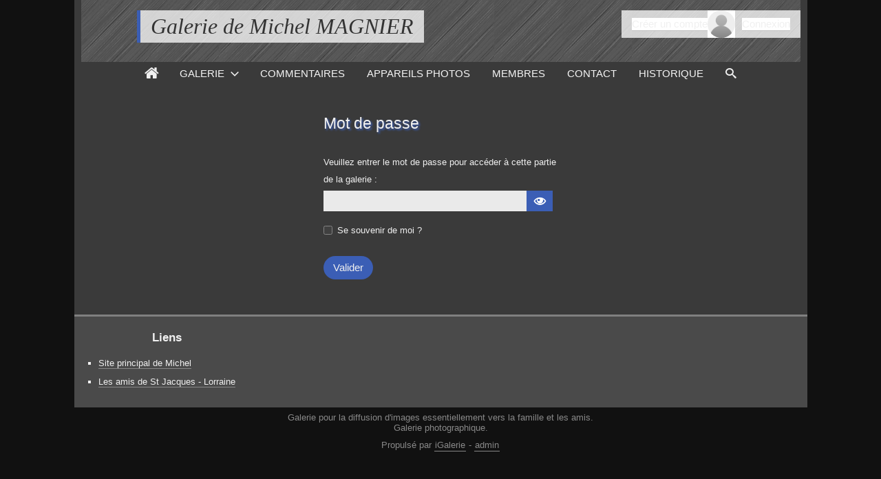

--- FILE ---
content_type: text/html; charset=UTF-8
request_url: https://galerie.mimagnier.fr/password/album/598
body_size: 35270
content:
<!DOCTYPE html>
<html lang="fr" class="nojs">

<head>
	<title>Mot de passe - Galerie de Michel MAGNIER</title>
	<meta charset="utf-8">
	<meta name="viewport" content="width=device-width">
	<link rel="stylesheet" type="text/css" media="screen" title="style" href="/template/default/style/style.css?ecbb7da520793cae89b76acde2c263da" id="style_clear">
	<link rel="stylesheet" type="text/css" media="screen" title="style" href="/template/default/style/dark.css?ecbb7da520793cae89b76acde2c263da" id="style_dark">
	<style nonce="VnkxNDJ3Wm9Ga2ZPcTMxMlVRVmE5cTYw" type="text/css">
	:root
	{
		--color: #3b5eb5;
		--header-height: 90px;
		--banner-color: #111;
		--banner-image: url(/images/textures/brushed-alum.png);
		--background-color: #111;
		--background-attachment: fixed;
		--menu-max-width: 100%;
		--desc-max-width: min(80%, 900px);
		--text-size: 100%;
	}
	</style>
	<script type="text/javascript" src="/js/app.js?ecbb7da520793cae89b76acde2c263da"></script>
	<script type="text/javascript" src="/template/default/js/gallery.js?ecbb7da520793cae89b76acde2c263da"></script>
	<script type="text/javascript" src="/template/default/js/boxes.js?ecbb7da520793cae89b76acde2c263da"></script>
	<script nonce="VnkxNDJ3Wm9Ga2ZPcTMxMlVRVmE5cTYw" type="text/javascript">
	const GALLERY = {"anticsrf":"b59ef6f4bf5237cba057264ee6d62e2fdd19bbe9","page":1,"path":"","q_pageless":"password\/album\/598","thumbs_cat_size":"232x167","thumbs_items_size":"151","url_rewrite":1,"version_key":"ecbb7da520793cae89b76acde2c263da"};
	const BOX = {"form":{"remember":false},"l10n":{"cancel":"Annuler","delete":"Supprimer","delete_tab":"Suppression","password_auth":"Veuillez entrer le mot de passe pour accéder à cette partie de la galerie :","password":"Mot de passe","remember":"Se souvenir de moi ?","save":"Enregistrer","submit":"Valider"}};
	const BOX_LOGIN = {"form":{"username_maxlength":24,"password_maxlength":64},"l10n":{"login":"Connexion","username":"Nom d'utilisateur :","password":"Mot de passe :","remember":"Rester connecté","forgot":"Mot de passe oublié"}};
	const BROWSE = {"list":[["v:0{1}1","galerie","galerie"],["vs:1{2}1","00 - La Galerie : informations","00-la-galerie-informations"],[":2{3}1.2","1 - Informations générales","1-informations-generales"],[":2{4}1.2","2 - Devenir membre de la galerie","2-devenir-membre-de-la-galerie"],["vs:1{8}1","01 - Mes  images préfèrées","01-mes-meilleures-images"],[":2{427}1.8","01 - Paysages","01-paysages"],[":2{366}1.8","05 - Oiseaux","05-oiseaux"],["vs:1{11}1","03 - Images évènementielles","03-images-evenementielles"],["s:2{20}1.11","01 - Les orchidées du Bollenberg","01-les-orchidees-du-bollenberg"],[":3{38}1.11.20","1 - Images publiques","images-publiques"],[":2{21}1.11","02 - Pelouses calcaires de Domgermain","02-pelouses-calcaires-de-domgermain"],["s:2{24}1.11","05 - Casse croûte de Quasimodo - 2019","05-casse-croute-de-quasimodo-2019"],[":3{39}1.11.24","1 - La visite des tours","1-la-visite-des-tours"],[":3{40}1.11.24","2 - Spectacle Tota Compania","2-spectacle-tota-compania"],[":3{41}1.11.24","3 - Les convives","3-les-convives"],[":2{25}1.11","06 - Mondial Air-ballons - 2019","06-mondial-air-ballons"],[":2{26}1.11","07 - Crèche de Noël à Verdun 2019","07-creche-de-noel-a-verdun-2019"],[":2{27}1.11","08 - Crue de la Meuse à Ourche - 2020","08-crue-de-la-meuse-a-ourche-2020"],["s:2{385}1.11","10 - Etang de Lachaussée - 2020","10-etang-de-lachaussee"],[":3{386}1.11.385","1 - Images publiques","1-images-publiques"],["s:2{380}1.11","11 - Sentier des névés, au Honneck - 2020","11-sentier-des-neves-honneck"],[":3{381}1.11.380","1 - Images publiques","images-publiques"],["s:2{347}1.11","12 - Cure Gréoux les bains 2020","12-cure-greoux-les-bains-2020"],[":3{352}1.11.347","1 - Gréoux les Bains","1-greoux-les-bains"],[":3{348}1.11.347","2 - Manosque - Ganagobie","2-manosque-ganagobie"],[":3{349}1.11.347","3 - Les gorges du Verdon","3-les-gorges-du-verdon"],[":3{350}1.11.347","4 - Valensole","4-valensole"],[":3{365}1.11.347","5 - Vachères - Simiane la Rotonde","simiane-la-rotonde"],["s:2{399}1.11","13 - Les roises de Lucey","13-les-roises-de-lucey"],[":3{400}1.11.399","1 - Lucey en décembre","1-lucey-en-decembre"],["s:2{421}1.11","14 - St Cyr - Mai 2021","14-st-cyr-mai-2021"],[":3{425}1.11.421","1 - Evenos","1-evenos"],[":3{423}1.11.421","2 - La route des crêtes","2-la-route-des-cretes"],[":2{426}1.11","15 - Orchidées en 2021","15-orchidees-en-2021"],["s:2{477}1.11","18 - 4 saisons sur le Toulois","18-4-saisons-sur-le-toulois"],[":3{476}1.11.477","01 - Printemps sur la Côte de Barine","01-printemps-sur-la-cote-de-barine"],[":3{478}1.11.477","02 - Les vignes de l'Evêque","02-les-vignes-de-l-eveque"],[":2{481}1.11","19 - Orchidées meusiennes - 16 mai 2021","19-orchidees-meusiennes-16-mai-2021"],["s:2{497}1.11","20 - Chitlet - Honneck - 11 juillet 2022","20-chitlet-honneck-11-juillet-2022"],[":3{498}1.11.497","01 - Le jardin d'altitude","01-le-jardin-d-altitude"],[":3{499}1.11.497","02 - Chamois au Honneck","02-chamois-au-honneck"],[":2{496}1.11","21 - Chevreuils - 12 août 2022","21-chevreuils"],["s:2{501}1.11","22 - Fontevraud - 3 août 2022","22-fontevraud"],[":3{502}1.11.501","1 - Visite de l'abbaye","1-visite-de-l-abbaye"],["s:2{580}1.11","23 - Vittel - 5 octobre 2022","23-vittel-5-octobre-2022"],[":3{581}1.11.580","1 - Promenade dans le parc","1-promenade-dans-le-parc"],[":3{567}1.11.580","2 - Voitures anciennes à Vittel","2-voitures-anciennes-a-vittel"],["s:2{593}1.11","24 - Colmar - 26 octobre 2022","24-colmar-26-octobre-2022"],[":3{594}1.11.593","1 - Images publiques","1-images-publiques"],["s:2{614}1.11","25 - Mirabelliers - 14 avril 2023","25-mirabelliers-14-avril-2023"],[":3{615}1.11.614","1 - Images publiques","1-images-publiques"],["s:2{619}1.11","26 - Le Pic épeiche - 23 avril 2023","26-le-pic-epeiche-23-avril-2023"],[":3{618}1.11.619","1 - Le Pic épeiche","le-pic-epeiche"],["s:2{390}1.11","27 - La cabane des enfants de Pierre - 2020","27-la-cabane-des-enfants-de-pierre"],[":3{391}1.11.390","1 - La fabrication","1-la-fabrication"],[":3{621}1.11.390","2 - Le montage","2-le-montage"],["s:2{625}1.11","28 - Madine - 27 avril 2023","28-madine-27-avril-2023"],[":3{626}1.11.625","1 - Images publiques","1-images-publiques"],[":2{631}1.11","29 - Orchidées à Domgermain - 14 mai 2023","29-orchidees-a-domgermain-14-mai-2023"],["s:2{628}1.11","30 - Etangs de Roville - 18 mai 2023","30-etangs-de-roville-devant-bayon"],[":3{629}1.11.628","1 - Images publiques","1-images-publiques"],["s:2{632}1.11","31 - Virée sur les Hauts - 21 mai 2023","31-viree-sur-les-hauts-21-mai-2023"],[":3{633}1.11.632","1 - Images publiques","1-images-publiques"],["s:2{635}1.11","32 - Route du Roman en Alsace - 28-29 mai 2023","32-route-du-roman-en-alsace-28-29-mai-2023"],[":3{636}1.11.635","1 - Chasse aux cigognes","1-chasse-aux-cigognes"],["s:2{663}1.11","34 - Kastelberg et les Trois Fours - 4 octobre 2023","34-kastelberg-et-les-trois-fours"],[":3{664}1.11.663","01 - Repas Marcaire au Kastelberg","01-repas-marcaire-au-kastelberg"],[":3{662}1.11.663","02 - Chamois aux Trois Fours","02-chamois-aux-trois-fours"],["s:2{667}1.11","35 - SDF à St Cyr - novembre 2024","35_-_sdf-a-st-cyr"],[":3{668}1.11.667","01 - La Madrague","01-la-madrague"],[":3{669}1.11.667","02 - Bandol","02-bandol"],[":3{670}1.11.667","03 - Sanary","03-sanary"],[":3{671}1.11.667","04 - Mistral","04-mistral"],[":3{672}1.11.667","06 - Le Brusc","06-le-brusc"],[":2{687}1.11","36 - La tourbière du Lispach - 6 avril 2024","36-la-tourbiere-du-lispach-6-avril-2024"],["s:2{691}1.11","37 - Orchidées à Domgermain - 10 mai 2024","37-orchidees-a-domgermain-10-mai-2024"],[":3{690}1.11.691","01 - Chasse aux orchidées","01-chasse-aux-orchidees"],[":3{693}1.11.691","02 - Parade nuptiale","02-parade-nuptiale"],["s:2{735}1.11","39 - Après midi chez Papy-Mamie - 4 mars 2025","39-apres-midi-chez-papy-mamie-4-mars-2025"],[":3{736}1.11.735","1 - Promenade aux étangs","1-promenade-aux-etangs"],[":3{737}1.11.735","2 - Vol de cygne","2-vol-de-cygne"],["s:2{732}1.11","40 - Madine - 8 avril 2025","40-madine-8-avril-2025"],[":3{733}1.11.732","1 - Les mirabelliers","1-les-mirabelliers"],["s:2{761}1.11","41 - Visite de Souviou","41-visite-de-souviou"],[":3{762}1.11.761","01 - Le site","01-le-site"],[":2{744}1.11","42 - Chasse aux orchidées - mai 2025","42-troussey-3-mai-2025"],[":2{745}1.11","43 - Transhumance sur les Hauts vosgiens - 17 mai 2025","43-transhumance-sur-les-hauts"],["s:2{749}1.11","44 - L'étang de Pierre la Treiche - 29 mai 2025","44-l-etang-de-pierre-la-treiche"],[":3{750}1.11.749","01 - Les oies sauvages","01-les-oies-sauvages"],[":3{751}1.11.749","02 - Pêche à la carpe","02-peche-a-la-carpe"],["s:2{754}1.11","45 - Arthur et le voilier","45-arthur-et-le-voilier"],[":3{755}1.11.754","1 - Renaissance du voilier","1-remettre-le-voilier-en-etat"],[":3{756}1.11.754","2 - Nouveau skipper","2-nouveau-skipper"],[":3{757}1.11.754","3 - En marge de la navigation","3-en-marge-de-la-navigation"],[":2{758}1.11","46 - Lys martagons","46-lys-martagons"],["vs:1{12}1","04 - Nos Chemins de St Jacques","04-notre-chemin-de-st-jacques"],[":2{32}1.12","00 - Informations et remarques","informations-et-remarques"],["s:2{28}1.12","01 - 2015 - Puy en Velay - Conques","2015-puy-en-velay-conques"],["s:3{53}1.12.28","01 : Le Puy - Monistrol","01-le-puy-monistrol"],[":4{65}1.12.28.53","L'étape","l-etape"],[":4{66}1.12.28.53","Les pèlerins","les-pelerins"],["s:3{54}1.12.28","02 : Monistrol - La Clauze","02-monistrol-la-clauze"],[":4{68}1.12.28.54","L'étape","l-etape"],[":4{69}1.12.28.54","Les pèlerins","les-pelerins"],["s:3{55}1.12.28","03 : La Clauze - La Roche","03-la-clauze-la-roche"],[":4{71}1.12.28.55","L'étape","l-etape"],[":4{72}1.12.28.55","Les pèlerins","les-pelerins"],["s:3{56}1.12.28","04 : La Roche - Aumont-Aubrac","04-la-roche-aumont-aubrac"],[":4{74}1.12.28.56","L'étape","l-etape"],[":4{75}1.12.28.56","Les pèlerins","les-pelerins"],["s:3{77}1.12.28","05 : Aumont-Aubrac - Finierols","05-aumont-aubrac-finierols"],[":4{78}1.12.28.77","L'étape","l-etape"],[":4{79}1.12.28.77","Les pèlerins","les-pelerins"],["s:3{58}1.12.28","06 Finierols - Aubrac","06-finierols-aubrac"],[":4{81}1.12.28.58","L'étape","l-etape"],[":4{82}1.12.28.58","Les pèlerins","les-pelerins"],["s:3{59}1.12.28","07 Aubrac - L'Estrade","07-aubrac-l-estrade"],[":4{84}1.12.28.59","L'étape","l-etape"],[":4{85}1.12.28.59","Les pèlerins","les-pelerins"],["s:3{60}1.12.28","08 : L'Estrade - Espalion","08-l-estrade-espalion"],[":4{87}1.12.28.60","L'étape","l-etape"],["s:3{61}1.12.28","09 :  Espalion - Fonteille","09-espalion-fonteille"],[":4{90}1.12.28.61","L'étape","l-etape"],[":4{91}1.12.28.61","Les pèlerins","les-pelerins"],["s:3{62}1.12.28","10 : Fonteille - Senerges","10-fonteille-senerges"],[":4{93}1.12.28.62","L'étape","l-etape"],[":4{94}1.12.28.62","Les pèlerins","les-pelerins"],["s:3{63}1.12.28","11 : Senergues - Conques","11-senergues-conques"],[":4{96}1.12.28.63","L'étape","l-etape"],["s:3{64}1.12.28","12 - Le jour d'après","12-le-jour-d-apres"],[":4{99}1.12.28.64","L'étape","l-etape"],[":4{100}1.12.28.64","Les pèlerins","les-pelerins"],["s:2{29}1.12","02 - 2017 - Figeac - St Jean Pied de Port","2017-figeac-st-jean-pied-de-port"],["s:3{102}1.12.29","00 : Prélude Figeac","00-prelude-figeac"],[":4{116}1.12.29.102","L'étape","l-etape"],["s:3{103}1.12.29","01 : Figeac - Gréalou","01-figeac-grealou"],[":4{135}1.12.29.103","L'étape","l-etape"],["s:3{104}1.12.29","02 : Grealou - Cajarc","02-grealou-cajarc"],[":4{137}1.12.29.104","L'étape","l-etape"],["s:3{105}1.12.29","03 : Cajarc - Limogne","03-cajarc-limogne"],[":4{139}1.12.29.105","L'étape","l-etape"],["s:3{106}1.12.29","04 : Limogne - Mas de Vers","04-limogne-mas-de-vers"],[":4{141}1.12.29.106","L'étape","l-etape"],[":4{143}1.12.29.106","Pèlerins","pelerins"],["s:3{107}1.12.29","05 : Mas de Vers - Cahors","05-mas-de-vers-cahors"],[":4{144}1.12.29.107","L'étape","l-etape"],[":4{146}1.12.29.107","Pèlerins","pelerins"],["s:3{108}1.12.29","06 : Cahors - Lascabane","06-cahors-lascabane"],[":4{147}1.12.29.108","L'étape","l-etape"],[":4{149}1.12.29.108","Pèlerins","pelerins"],["s:3{109}1.12.29","07 : Lascabane - Lauzerte","07-lascabane-lauzerte"],[":4{150}1.12.29.109","L'étape","l-etape"],["s:3{110}1.12.29","08 : Lauzerte - Moissac","08-lauzerte-moissac"],[":4{153}1.12.29.110","L'étape","l-etape"],["s:3{111}1.12.29","09 : Moissac - Auvillar","09-moissac-auvillar"],[":4{156}1.12.29.111","L'étape","l-etape"],["s:3{112}1.12.29","10 : Auvillar - Miradoux","10-auvillar-miradoux"],[":4{159}1.12.29.112","L'étape","l-etape"],[":4{161}1.12.29.112","Pèlerins","pelerins"],["s:3{113}1.12.29","11 : Miradoux - Lectoure","11-miradoux-lectoure"],[":4{162}1.12.29.113","L'étape","l-etape"],[":4{164}1.12.29.113","Pèlerins","pelerins"],["s:3{114}1.12.29","12 : Lectoure - La Romieu","12-lectoure-la-romieu"],[":4{165}1.12.29.114","L'étape","l-etape"],["s:3{124}1.12.29","13 : La Romieu - Condom","13-la-romieu-condom"],[":4{168}1.12.29.124","L'étape","l-etape"],[":4{170}1.12.29.124","Pèlerins","pelerins"],["s:3{122}1.12.29","14 : Condom - Montréal","14-condom-montreal"],[":4{171}1.12.29.122","L'étape","l-etape"],["s:3{123}1.12.29","15 : Montréal - Eauze","15-montreal-eauze"],[":4{174}1.12.29.123","L'étape","l-etape"],["s:3{125}1.12.29","16 : Eauze - Nogaro","16-eauze-nogaro"],[":4{177}1.12.29.125","L'étape","l-etape"],["s:3{126}1.12.29","17 : Nogarao - Aire","17-nogarao-aire"],[":4{180}1.12.29.126","L'étape","l-etape"],[":4{182}1.12.29.126","Pèlerins","pelerins"],["s:3{127}1.12.29","18 : Aire - Arzacq","18-aire-arzacq"],[":4{183}1.12.29.127","L'étape","l-etape"],["s:3{128}1.12.29","19 : Arzacq - Pomps","19-arzacq-pomps"],[":4{186}1.12.29.128","L'étape","l-etape"],[":4{188}1.12.29.128","Pèlerins","pelerins"],["s:3{129}1.12.29","20 : Pomps - Maslacq","20-pomps-maslacq"],[":4{189}1.12.29.129","L'étape","l-etape"],[":4{191}1.12.29.129","Pèlerins","pelerins"],["s:3{130}1.12.29","21 : Maslacq - Navarrenx","21-maslacq-navarrenx"],[":4{192}1.12.29.130","L'étape","l-etape"],["s:3{131}1.12.29","22 : Navarrenx - Aroue","22-navarrenx-aroue"],[":4{195}1.12.29.131","L'étape","l-etape"],[":4{197}1.12.29.131","Pèlerins","pelerins"],["s:3{132}1.12.29","23 : Aroue - Ostabat","23-aroue-ostabat"],[":4{198}1.12.29.132","L'étape","l-etape"],[":4{200}1.12.29.132","Pèlerins","pelerins"],["s:3{133}1.12.29","24 : Ostabat - St Jean","24-ostabat-st-jean"],[":4{201}1.12.29.133","L'étape","l-etape"],[":4{203}1.12.29.133","Pèlerins","pelerins"],["s:3{134}1.12.29","25 : Le jour d'après","25-le-jour-d-apres"],[":4{204}1.12.29.134","L'étape","l-etape"],["s:2{30}1.12","03 - 2018 : St Jean Pied de Port - Estella","2018-st-jean-pied-de-port-estella"],["s:3{115}1.12.30","00 : St Jean - Huntto","00-st-jean-huntto"],[":4{206}1.12.30.115","L'étape","l-etape"],["s:3{223}1.12.30","01 : Huntto - Roncevaux","01-huntto-ronceveaux"],[":4{224}1.12.30.223","L'étape","l-etape"],["s:3{209}1.12.30","02 : Roncevaux - Zubiri","02-ronceveaux-zubiri"],[":4{210}1.12.30.209","L'étape","l-etape"],["s:3{212}1.12.30","03 : Zubiri - Pampelona","03-zubiri-pampelona"],[":4{213}1.12.30.212","L'étape","l-etape"],["s:3{215}1.12.30","04 : Pampelona - Puente la R","04-pampelona-puente-la-r"],[":4{216}1.12.30.215","L'étape","l-etape"],["s:3{218}1.12.30","05 : Puente la R - Estella","05-puente-la-r-estella"],[":4{219}1.12.30.218","L'étape","l-etape"],["s:3{221}1.12.30","06 : Le jour d'après","06-le-jour-d-apres"],[":4{222}1.12.30.221","L'étape","l-etape"],["s:2{31}1.12","04 - 2019 - Logroño - Compostella","2019-logrono-compostella"],["s:3{117}1.12.31","01 : Logroño - Navarette","01-logrono-navarette"],[":4{118}1.12.31.117","L'étape","l-etape"],["s:3{226}1.12.31","02 : Navarette - Najera","02-navarette-najera"],[":4{227}1.12.31.226","L'étape","l-etape"],["s:3{229}1.12.31","03 : Najera - Santo Domingo","03-najera-santo-domingo"],[":4{230}1.12.31.229","L'étape","l-etape"],["s:3{232}1.12.31","04 : Santo Domingo - Belorado","04-santo-domingo-belorado"],[":4{233}1.12.31.232","L'étape","l-etape"],["s:3{235}1.12.31","05 : Belorado - VillaFranca","05-belorado-villafranca"],[":4{236}1.12.31.235","L'étape","l-etape"],["s:3{238}1.12.31","06 : Villafranca - Ages","06-villafranca-ages"],[":4{239}1.12.31.238","L'étape","l-etape"],["s:3{241}1.12.31","07 : Agès - Burgos","07-ages-burgos"],[":4{242}1.12.31.241","L'étape","l-etape"],["s:3{244}1.12.31","08 : Astorga - Murias","08-astorga-murias"],[":4{245}1.12.31.244","L'étape","l-etape"],["s:3{248}1.12.31","09 : Murias - Rabanal","09-murias-rabanal"],[":4{249}1.12.31.248","L'étape","l-etape"],["s:3{251}1.12.31","10 : Rabanal - Riego","10-rabanal-riego"],[":4{252}1.12.31.251","L'étape","l-etape"],[":4{254}1.12.31.251","Pèlerins","pelerins"],["s:3{255}1.12.31","11 : Riego - Ponferrada","11-riego-ponferrada"],[":4{256}1.12.31.255","L'étape","l-etape"],[":4{258}1.12.31.255","Pèlerins","pelerins"],["s:3{259}1.12.31","12 : Ponferrada - Villafranca","12-ponferrada-villafranca"],[":4{260}1.12.31.259","L'étape","l-etape"],[":4{262}1.12.31.259","Pèlerins","pelerins"],["s:3{263}1.12.31","13 : Villafranca - Vega","13-villafranca-vega"],[":4{264}1.12.31.263","L'étape","l-etape"],["s:3{266}1.12.31","14 : Vega - Linares","14-vega-linares"],[":4{267}1.12.31.266","L'étape","l-etape"],["s:3{269}1.12.31","15 : Linares - Triacastela","15-linares-triacastela"],[":4{270}1.12.31.269","L'étape","l-etape"],["s:3{272}1.12.31","16 : Triacastela - Sarria","16-triacastela-sarria"],[":4{273}1.12.31.272","L'étape","l-etape"],[":4{275}1.12.31.272","Pèlerins","pelerins"],["s:3{276}1.12.31","17 : Sarria - Portomarin","17-sarria-portomarin"],[":4{277}1.12.31.276","L'étape","l-etape"],[":4{279}1.12.31.276","Pèlerins","pelerins"],["s:3{280}1.12.31","18 : Portomarin - Airexe","18-portomarin-airexe"],[":4{281}1.12.31.280","L'étape","l-etape"],[":4{307}1.12.31.280","Pèlerins","pelerins"],["s:3{283}1.12.31","19 : Airexe - Melide","19-airexe-melide"],[":4{284}1.12.31.283","L'étape","l-etape"],[":4{286}1.12.31.283","Pèlerins","pelerins"],["s:3{287}1.12.31","20 : Melide - Arzua","20-melide-arzua"],[":4{288}1.12.31.287","L'étape","l-etape"],[":4{290}1.12.31.287","Pèlerins","pelerins"],["s:3{291}1.12.31","21 : Arzua - O Pedrouzo","21-arzua-o-pedrouzo"],[":4{292}1.12.31.291","L'étape","l-etape"],[":4{294}1.12.31.291","Pèlerins","pelerins"],["s:3{295}1.12.31","22 : O Pedrouzo - Santiago","22-o-pedrouzo-santiago"],[":4{296}1.12.31.295","L'étape","l-etape"],[":4{298}1.12.31.295","Pèlerins","pelerins"],["s:3{299}1.12.31","23 : Le jour d'après","23-le-jour-d-apres"],[":4{300}1.12.31.299","L'étape","l-etape"],[":4{302}1.12.31.299","Pèlerins","pelerins"],["s:3{303}1.12.31","24 : Le retour","24-le-retour"],[":4{306}1.12.31.303","L'étape","l-etape"],["s:2{428}1.12","06 - 2021 : Année Jacquaire - Toul","03-25-07-2021-annee-jacquaire-toul"],["s:3{431}1.12.428","01 - Festivités Jacquaires","01-albums-publics"],[":4{433}1.12.428.431","23 juillet : Saizerais-Liverdun-Villey St Etienne","23-juillet-saizerais-liverdun-villey-st-etienne"],[":4{434}1.12.428.431","24 juillet : Villey St Etienne-Libdeau-Toul","24-juillet-villey-st-etienne-libdeau-toul"],[":4{435}1.12.428.431","25 juillet - Toul : Fête de St Jacques","25-juillet-toul-fete-de-st-jacques"],["s:3{432}1.12.428","02 - Albums privés","02-albums-prives"],["s:4{438}1.12.428.432","01 - Vendredi 23 juillet : Saizerais-Villey St Etienne","01-vendredi-23-juillet-saizerais-villey-st-etienne"],[":5{444}1.12.428.432.438","1 - Arrivée - Mise en route","1-arrivee-mise-en-route"],[":5{441}1.12.428.432.438","2 - Saizerais - Liverdun : la marche","saizerais-liverdun-la-marche"],[":5{442}1.12.428.432.438","3 - Saizerais - Liverdun : le pique-nique","saizerais-liverdun-le-pique-nique"],[":5{443}1.12.428.432.438","4 - Liverdun - Villey St-Etienne","liverdun-villey-st-etienne"],["s:4{439}1.12.428.432","02 - Samedi 24 juillet : Villey St-Etienne - Toul","02-samedi-24-juillet-villey-st-etienne-toul"],[":5{445}1.12.428.432.439","1 - Villey St-Etienne - Libdeau","1-villey-st-etienne-libdeau"],[":5{446}1.12.428.432.439","2 - Libdeau : accueil, repas et visite","2-repas-a-libdeau"],[":5{447}1.12.428.432.439","3 - Libdeau - Toul","3-libdeau-toul"],[":5{448}1.12.428.432.439","4 - Soirée à Toul","4-soiree-a-toul"],["s:4{440}1.12.428.432","03 - Dimanche 25 juillet : Fête de St Jacques","03-dimanche-25-juillet-festivites-de-la-st-jacques"],[":5{449}1.12.428.432.440","1 - Procession vers la Cathédrale","1-procession-vers-la-cathedrale"],[":5{450}1.12.428.432.440","2 - Messe solennelle","2-messe-solennelle"],[":5{452}1.12.428.432.440","3 - Après la messe, sur le parvi","3-apres-la-messe-sur-le-parvi"],[":5{451}1.12.428.432.440","4 - Repas dans le cloître","3-repas-dans-le-cloitre"],[":5{453}1.12.428.432.440","5 - En marge des festivités","5-en-marge-des-festivites"],["s:4{455}1.12.428.432","04 - Images de Chantal","04-images-de-chantal"],[":5{456}1.12.428.432.455","1 - Première étape : 23 juillet","1-premiere-etape-23-juillet"],[":5{457}1.12.428.432.455","2 - Deuxième étape : 24 juillet","2-deuxieme-etape-24-juillet"],[":5{458}1.12.428.432.455","3 - Fêtes jacquaires : 25 juillet","3-fetes-jacquaires-25-juillet"],[":3{468}1.12.428","03 - Vidéos","03-videos"],[":3{430}1.12.428","04 - Informations","04-informations"],["s:2{504}1.12","07 - 2022 - Le chemin du Portugal par l'intérieur","2022-le-chemin-du-portugal"],["s:3{505}1.12.504","00 - 24 mai - Porto","00-porto"],[":4{506}1.12.504.505","01 - La ville","01-la-ville"],["s:3{508}1.12.504","01 - 25 mai - Porto - Vilarinho","01-porto-vilarinho"],[":4{509}1.12.504.508","1 - L'étape","l-etape"],["s:3{511}1.12.504","02 - 26 mai - Vilarinho - Barcelinhos","02-vilarinho-barcelinhos"],[":4{512}1.12.504.511","1 - L'étape","1-l-etape"],["s:3{514}1.12.504","03 - 27 mai - Barcelinos - Vitorino dos Piäes","03-barcelinos-vitorio-dos-piaes"],[":4{515}1.12.504.514","1 - L'étape","1-l-etape"],["s:3{517}1.12.504","04 - 28 mai - Vitorino dos Piäes - Ponte de Lima","04-vitorino-dos-piaes-ponte-de-lima"],[":4{518}1.12.504.517","1 - L'étape","1-l-etape"],["s:3{520}1.12.504","05 - 29 mai - Ponte de Lima - Rubiaes","05-29-mai-ponte-de-lima-rubiaes"],[":4{522}1.12.504.520","1 - L'étape","1-l-etape"],["s:3{554}1.12.504","06 - 30 mai - Rubiaes - Valença do Minho","06-30-mai-rubiaes-valenca-do-minho"],[":4{555}1.12.504.554","1 - L'étape","1-l-etape"],["s:3{557}1.12.504","07 - 31 mai - Valença - O Porrino","07-valenca-o-porrino"],[":4{558}1.12.504.557","1 - L'étape","1-l-etape"],["s:3{560}1.12.504","08 - 1° Juin - O Porriño - Redondela","08-o-porrino-redondela"],[":4{563}1.12.504.560","1 - L'étape","1-l-etape"],["s:3{564}1.12.504","09 - 2 juin - Redondela - Pontevedra","09-2-juin-redondela-pontevedra"],[":4{566}1.12.504.564","1 - L'étape","1-l-etape"],["s:3{568}1.12.504","10 - 3 juin - Pontevedra - Caldes de Reis","10-3-juin-pontevedra-caldes-de-reis"],[":4{570}1.12.504.568","1 - L'étape","1-l-etape"],["s:3{571}1.12.504","11 - 4 juin - Caldes de Reis - Padron","11-4-juin-caldes-de-reis-padron"],[":4{573}1.12.504.571","1 - L'étape","1-l-etape"],["s:3{574}1.12.504","12 - 5 juin - Pentecôte - Santiago de Compostela","12-5-juin-pentecote-santiago-de-compostela"],[":4{576}1.12.504.574","1 - L'étape","1-l-etape"],["s:3{577}1.12.504","13 - 7 juin - Le retour par Porto","13-le-retour-par-porto"],[":4{579}1.12.504.577","1 - Images publiques","1-images-publiques"],["s:2{695}1.12","08 - 2024 - Portugal par le Littoral","2024-portugal-littoral"],[":3{696}1.12.695","00 - Porto - 22 mai 2022","00-porto-22-mai-2022"],[":3{698}1.12.695","01 - Porto - Villa de Conde - 23 mai 2024","01-porto-villa-de-conde-23-mai-2024"],[":3{699}1.12.695","02 - Villa de Conde - Fao - 24 mai 2024","02-villa-de-conde-fao-24-mai-2024"],[":3{700}1.12.695","03 - Fao - Amoroso - 25 mai 2024","03-fao-amoroso-25-mai-2024"],[":3{702}1.12.695","04 - Amoroso - Ancora - 26 mai 2024","04-amoroso-ancora-26-mai-2024"],[":3{703}1.12.695","05 - Viana de Castelo - A Guarda - 27 mai 2024","05-viana-de-castelo-a-guarda-27-mai-2024"],[":3{704}1.12.695","06 - A guarda - Mougas - 28 mai 2024","06-a-guarda-mougas-28-mai-2024"],[":3{705}1.12.695","07 - Mougs - Nigran - 29 mai 2024","07-mougs-nigran-29-mai-2024"],[":3{706}1.12.695","08 - Nigran - Vigo - 30 mai 2024","08-nigran-vigo-30-mai-2024"],[":3{707}1.12.695","09 - Vigo - Redondela - 31 mai 2024","09-vigo-redondela-31-mai-2024"],[":3{708}1.12.695","10 - Redondela - Pontevedra - 1° juin 2024","10-redondela-pontevedra-1-juin-2024"],[":3{709}1.12.695","11 - Pontevedra - Padron - 2 juin 2024","11-pontevedra-padron-2-juin-2024"],[":3{710}1.12.695","12 - Padron - Santiago - 3 juin 2024","12-padron-santiago-3-juin-2024"],[":3{713}1.12.695","14 - Quelques autres images","14-quelques-autres-images"],[":2{694}1.12","09 - 2024 - Abri Auzainvilliers - 9 juin 2024","2024-abri-auzainvilliers"],["vs:1{13}1","05 - Quelques voyages","05-quelques-voyages"],["s:2{33}1.13","01 - Guadeloupe : Janvier 2019","01-guadeloupe-janvier-2019"],[":3{42}1.13.33","Vaval 2019","vaval-2019"],["s:2{34}1.13","02 - Bretagne : Juillet 2019","02-bretagne-juillet-2019"],["s:3{308}1.13.34","07 juillet : Arrivée","07-juillet-arrivee"],[":4{317}1.13.34.308","Etape","etape"],["s:3{309}1.13.34","08 juillet : Granits roses","08-juillet-granits-roses"],[":4{319}1.13.34.309","Etape","etape"],["s:3{310}1.13.34","09 juillet : Ile de Brehat","09-juillet-ile-de-brehat"],[":4{322}1.13.34.310","Etape","etape"],["s:3{311}1.13.34","10 juillet : Les 7 iles","10-juillet-les-7-iles"],[":4{326}1.13.34.311","Etape","etape"],["s:3{312}1.13.34","11 juillet : Plougasnou - GR34","11-juillet-plougasnou-gr34"],[":4{328}1.13.34.312","Etape","etape"],["s:3{313}1.13.34","12 juillet : les enclos","12-juillet-les-enclos"],[":4{331}1.13.34.313","Etape","etape"],["s:3{314}1.13.34","13 juillet : Ile aux moines","13-juillet-ile-aux-moines"],[":4{334}1.13.34.314","Etape","etape"],["s:3{315}1.13.34","14 juillet : La réserve de Séné","14-juillet-la-reserve-de-sene"],[":4{337}1.13.34.315","Etape","etape"],["s:3{316}1.13.34","15 juillet : St Gildas","15-juillet-st-gildas"],[":4{340}1.13.34.316","Etape","etape"],["l:2{492}1.13","03 - Persil Vert 2022","03-persil-vert-2022"],["s:2{525}1.13","04 - Sud septembre-octobre 2022","04-sud-septembre-2022"],["s:3{528}1.13.525","01 - La Ciotat - 31 août","01-la-ciota-31-aout"],[":4{526}1.13.525.528","1 - Images publiques","1-images-publiques"],["s:3{530}1.13.525","02 - Marseille - 01 octobre","02-marseille-01-octobre"],[":4{531}1.13.525.530","1 - Images publiques","1-images-publiques"],["s:3{533}1.13.525","03 - La Cadière d'Azur - Les Lècques - 03 octobre","03-la-cadiere-d-azur-03-octobre"],[":4{534}1.13.525.533","1 - Images publiques","1-images-publiques"],["s:3{536}1.13.525","04 - Collioure - Port Bou - 5 octobre","04-collioure-port-bou-5-octobre"],[":4{537}1.13.525.536","1 - Images publiques","1-images-publiques"],["s:3{539}1.13.525","05 - La vallée du Tech - 6 octobre","05-la-vallee-du-tech-6-octobre"],[":4{541}1.13.525.539","1 - Images publiques","1-images-publiques"],["s:3{545}1.13.525","07 - Fontfroide - Narbonne - 8 octobre","07-fontfroide-narbonne-8-octobre"],[":4{550}1.13.525.545","1 - Images publiques","1-images-publiques"],["s:3{546}1.13.525","08 - Canal du Midi - 9 octobre","08-canal-du-midi-9-octobre"],[":4{548}1.13.525.546","1 - Images publiques","1-images-publiques"],["s:2{601}1.13","05 - Une semaine à Marrakech - Janvier 2023","05-une-semaine-a-marrakech"],[":3{604}1.13.601","01 - L'Hivernage - La Ménara","01-l-hivernage"],[":3{605}1.13.601","02 - Koutoubia - Jema El Fna","02-koutoubia-jema-el-fna"],[":3{606}1.13.601","03 - La Médina - Les souks","03-la-medina"],[":3{607}1.13.601","04 - Majorelle - Yves St Laurent","04-majorelle-yves-st-laurent"],[":3{609}1.13.601","05 - Le Palais de la Bahia","05-le-palais-de-la-bahia"],[":3{610}1.13.601","06 - Le Jardin Secret","06-le-jardin-secret"],[":3{608}1.13.601","07 - Quelques  Autres Images","07-quelques-autres-images"],[":3{602}1.13.601","08 - Le voyage - Les Idrissides","08-les-idrissides"],["s:2{678}1.13","06 - Djerba janvier 2024","06-djerba-janvier-2024"],[":3{679}1.13.678","01 - Découverte de l'environnement - 23 janvier","01-23-janvier"],[":3{680}1.13.678","02 - La plage, vers le Sud - 24 janvier","02-24-janvier"],[":3{681}1.13.678","03 - La ferme des crocodiles - 25 janvier","03-25-janvier"],[":3{682}1.13.678","04 - Le tour de Djerba - 26 janvier","04-26-janvier"],[":3{683}1.13.678","05 - Retour sur la plage - 27 janvier","05-27-janvier"],[":3{685}1.13.678","06 - Hotel Vinci Helios","06-hotel-vinci-helios"],["s:2{717}1.13","07 - Cure à Gréoux - Septembre-Octobre 2024","07-cure-a-greoux-septembre-octobre-2024"],[":3{718}1.13.717","01 - St-Cyr -Gréoux - 18 septembre","01-st-cyr-greoux-18-septembre"],[":3{726}1.13.717","02 - Le village de St Julien - 27 septembre","02-le-village-de-st-julien"],["s:3{720}1.13.717","03 - Route des crêtes du Verdon - 29 septembre","03-route-des-cretes-du-verdon"],[":4{721}1.13.717.720","01 - La journée","01-la-journee"],[":4{723}1.13.717.720","02 - Les vautours","02-les-vautours"],["l:4{722}1.13.717.720","03 - Les vautours - Les clichés retenus","03-les-vautours-les-cliches-retenus"],[":3{727}1.13.717","04 - Valensole - 2 oct","04-valensole-2-oct"],[":3{728}1.13.717","05 - La Pinède","05-la-pinede"],[":3{725}1.13.717","08 - Rencontres","08-rencontres"],["s:2{771}1.13","08 - Cure à Gréoux - Septembre-Octobre 2025","08-cure-a-greoux-septembre-octobre-2025"],[":3{773}1.13.771","01 - Simianne la Rotonde - 28 septembre 2025","01-simianne-la-rotonde"],["vs:1{14}1","06 - Reportages","06-reportages"],[":2{36}1.14","02 - 02\/02\/2019 : PSP - TPN - Ovive Toul","02-02-02-2019-psp-toul"],[":2{464}1.14","04 - Carillon de Forcalquier","04-carillon-de-forcalquier"],["l:2{487}1.14","05 - Ombeline","05_-_ombeline"],["l:2{600}1.14","06 - Maryse - 70","06-maryse-70"],["l:2{640}1.14","07 - Julie et Ludo","07-julie-et-ludo"],["s:2{645}1.14","08 - Lou viei Jas","08-lou-viei-jas"],[":3{646}1.14.645","1 - La maison d'hôte","1-la-maison-d-hote"],["vs:1{345}1","07 - Albums des membres de la galerie","07-albums-des-membres-de-la-galerie"],["s:2{362}1.345","Dominique-S","dominique-s"],[":3{363}1.345.362","1 - Images publiques de Dominique-S","images-publiques-de-dominique-s"],["s:2{377}1.345","Jeanne","jeanne"],[":3{378}1.345.377","1 - Images publiques de Jeanne","1-images-publiques-de-jeanne"],["s:2{597}1.345","Jérôme","jerome"],["l:3{598}1.345.597","1 - Images publiques de Jérôme","1-images-publiques-de-jerome"],["s:2{370}1.345","Louise","louise"],[":3{371}1.345.370","1 - Images publiques de Louise","1-images-publiques-de-louise"],[":3{373}1.345.370","3 - Louise photographe et vidéaste","3-louise-photographe-et-videaste"],["s:2{355}1.345","Marie","marie"],[":3{356}1.345.355","1 - Images publiques de Marie","images-publiques-de-marie"],["s:2{358}1.345","Marie-C","marie-c"],[":3{359}1.345.358","1 - Images publiques de Marie-C","images-publiques-de-marie-c"],["s:2{484}1.345","Marie-Pierre","marie-pierre"],[":3{485}1.345.484","01 - Images publiques de Marie-Pierre","01-images-publiques-de-marie-pierre"],["s:2{353}1.345","Michel","michel"],[":3{346}1.345.353","1 - Images publiques de Michel","images-publiques-de-michel"],["s:2{367}1.345","Ombeline","ombeline"],[":3{368}1.345.367","1 - Images publiques de Ombeline","1-images-publiques-de-ombeline"],["vs:1{402}1","08 - Editions spéciales","08-editions-speciales"],[":2{405}1.402","00 - Editions spéciales","00-editions-speciales"],["l:2{404}1.402","01 - Claudel","01-claudel"],["l:2{403}1.402","02 - Stiker","02-stiker"],["l:2{460}1.402","03 - Persil Vert","03-persil-vert"],["vs:1{649}1","09 - Vidéos du Site","09-videos-du-site"],["s:2{651}1.649","01 - Photo","01-photo"],[":3{654}1.649.651","01 - De la photo","01-de-la-photo"],[":3{655}1.649.651","02 - De l'image","02-de-l-image"],[":3{656}1.649.651","03 - De la lumière","03-de-la-lumiere"],[":3{657}1.649.651","04 - Du posttraitement","04-du-posttraitement"],[":3{661}1.649.651","05 - Le matériel","05-le-materiel"],["s:2{658}1.649","03 - Plongée","03-plongee"],[":3{659}1.649.658","09 - Vidéos","09-videos"]],"url":"\/category\/id-urlname"};
	const SEARCH = {"l10n":{"submit":"Chercher","advanced":"Recherche avancée"},"params":{"advanced":true,"suggestion":false}};
	const THEME_USER = {"style":"dark","change":0,"params":[]};
	</script>
</head>

<body id="section_password" class="btn_2_dark bg">

<div id="gallery" class="small">
<div id="gallery_inner">
	<header class="banner user">
		<div id="header_top">
			<a data-option-display="menu" id="menu_link" href="javascript:;" class="show">&#xe966;</a>
			<div id="title">
				<h1><a href="/">Galerie de Michel MAGNIER</a></h1>
			</div>
			<div id="user_links">
				<a data-box-arrow="user_menu" href="javascript:;"><img alt="Avatar" src="/images/avatars/default.png"></a>
				<ul class="box_arrow" id="user_menu">
					<li id="user_register"><a href="/register">Créer un compte</a></li>
					<li id="user_avatar"><a data-box="login" href="/login"><img alt="Avatar" src="/images/avatars/default.png"></a></li>
					<li id="user_connection"><a data-box="login" href="/login">Connexion</a></li>
				</ul>
			</div>
		</div>
		<div id="menu" data-option-display="menu" class="show">
			<nav>
				<ul>
					<li data-option-display="menu_home" id="menu_home_icon" class="icon show"><a title="Accueil" href="/"><span>&#xe906;</span></a></li>
					<li id="menu_gallery" class="browse"><a data-box-arrow="browse" href="/">Galerie</a></li>
					<li id="menu_comments"><a href="/comments">Commentaires</a></li>
					<li id="menu_cameras"><a href="/cameras">Appareils photos</a></li>
					<li id="menu_members"><a href="/members">Membres</a></li>
					<li id="menu_contact"><a href="/contact">Contact</a></li>
					<li id="menu_history"><a href="/history">Historique</a></li>
					<li id="menu_search"><a href="/search">Recherche</a></li>
					<li id="menu_search_icon" class="icon"><a title="Recherche" data-box-arrow="search" href="/search"><span>&#xe986;</span></a></li>
				</ul>
			</nav>
		</div>
	</header>
	<div id="content">

		<main>
<form class="standard" action="/password/album/598" method="post" autocomplete="off">
	<h2>Mot de passe</h2>
	<p class="field">
		<label for="password">Veuillez entrer le mot de passe pour accéder à cette partie de la galerie :</label>
		<input data-password-view="1" required autofocus size="40" maxlength="128" type="password" id="password" name="password" class="large">
	</p>
	<p class="field checkbox">
		<input id="remember" name="remember" type="checkbox">
		<label for="remember">Se souvenir de moi ?</label>
	</p>
	<p id="submit">
		<input name="anticsrf" type="hidden" value="b59ef6f4bf5237cba057264ee6d62e2fdd19bbe9">
		<input name="password_category" class="button" type="submit" value="Valider">
	</p>
</form>		</main>

<div id="bottom">
	<div id="bottom_links">
		<h3>Liens</h3>
		<div>
			<ul>
				<li><a href="HTTPS://www.mimagnier.fr" title="Site de Michel : photo, plongée, ">Site principal de Michel</a></li>
				<li><a href="http://www.st-jacques-lorraine.fr/asso_lorraine/nvx_site/" title="Association des Amis de St Jacques de Compostelle - Lorraine.">Les amis de St Jacques - Lorraine</a></li>
			</ul>
		</div>
	</div>
</div>

	</div>
</div>
<footer>
	<p id="footer_text">Galerie pour la diffusion d&#039;images essentiellement vers la famille et les amis.<br />
 Galerie photographique.</p>
	<p id="footer_system">Propulsé par <a class="ex" href="https://www.igalerie.org/">iGalerie</a> - <a href="/admin/">admin</a></p>
</footer>


</div>

</body>

</html>

--- FILE ---
content_type: text/css
request_url: https://galerie.mimagnier.fr/template/default/style/style.css?ecbb7da520793cae89b76acde2c263da
body_size: 116453
content:
/**
 * Structure générale.
 *
 */
@font-face
{
	font-family: "IcoMoon";
	src: url("icomoon.woff?v=98c") format("woff");
}
:root
{
	--color: #3b5eb5;
	--focus-visible-color: var(--color);
}
h1,h2,h3,h4,h5,h6,p,td,form,ul,img,dl,dt,dd,body,html
{
	border: 0;
	margin: 0;
	padding: 0;
	list-style: none;
}
html,table,input,textarea,select
{
	font-size: var(--text-size);
}
body
{
	color: black;
	font-family: Verdana, Arial, Helvetica, sans-serif;
	font-size: .8em;
}
table
{
	border-collapse: separate;
	border-spacing: 0;
}
pre
{
	font-family: "Courier New", serif;
	white-space: pre-wrap;
}
img
{
	display: block;
}
img[src*="video-no-thumb.png"]
{
	object-fit: cover;
}
#content
{
	padding: 0 8px 1px;
}
main
{
	padding: 10px 0 20px;
}
main::before
{
	content: '';
	display: none;
	position: fixed;
	top: 0;
	left: 0;
	width: 100%;
	height: 100%;
	background: #000;
	opacity: 0;
	z-index: 10;
	transition: opacity .25s linear;
}
main.dark::before
{
	display: block;
	opacity: 0.5;
}

/* Sélection de texte */
::selection
{
	color: white;
	background: var(--color);
}

/* Liens */
a
{
	color: black;
	text-decoration: none;
	border-bottom: 1px solid gray;
	margin-bottom: 1px;
}
a.js
{
	border-bottom-style: dashed;
}
a:hover
{
	border-width: 2px;
	margin-bottom: 0;
}
a.js:hover
{
	border-bottom: 2px solid gray;
}
#gallery a:focus-visible,
input[type="range"]:focus-visible
{
	outline: 2px solid var(--focus-visible-color);
	outline-offset: 3px;
}
a.u
{
	border: none;
	margin: 0;
	text-decoration: underline;
	text-decoration-color: gray;
	text-underline-offset: 3px;
}
a.u:hover
{
	text-decoration-thickness: 2px;
}

/* Émojis. */
.emoji
{
	font-family: "Noto Color Emoji", "Apple Color Emoji", "Segoe UI Emoji",
		Times, Symbola, Aegyptus, Code2000, Code2001, Code2002, Musica, serif, LastResort;
}
span.emoji[title]
{
	cursor: help;
}

/* Espaces. */
span[class^="space_"]
{
	display: inline-block;
}
span.space_tab,
span.space_4
{
	width: 4ch;
}
span.space_3
{
	width: 3ch;
}
span.space_2
{
	width: 2ch;
}



/**
 * Header.
 *
 */
#header_top
{
	position: relative;
	z-index: 11;
	display: flex;
	height: 44px;
	padding: 0 9px 0 7px;
	align-items: center;
	margin-bottom: 5px;
	background: var(--color);
	box-shadow: 0 0 5px #555;
}
#user_style_large
{
	display: none;
}

/* Titre. */
#title
{
	display: flex;
	flex: 1;
	text-align: center;
	overflow: hidden;
	white-space: nowrap;
}
:is(header.banner, header.user) #title
{
	text-align: left;
}
header h1
{
	position: relative;
	z-index: 0;
	font-size: 150%;
	font-weight: normal;
	font-family: Georgia, serif;
	font-style: italic;
	display: inline-block;
}
header h1 a
{
	border: 0;
	margin: 0;
	color: #fafafa;
}
header h1 a .emoji
{
	font-style: normal;
}
#title h1:has(a:focus-visible)
{
	outline: 3px solid var(--focus-visible-color);
}
#title h1 a:focus-visible
{
	outline: none;
}

/* Menu utilisateur. */
#user_links
{
	display: flex;
	align-items: center;
	position: relative;
	padding-left: 10px;
}
#user_links img
{
	width: 36px;
	height: 36px;
	border-radius: 50%;
	object-fit: cover;
}
#user_links > a
{
	border: 0;
	margin: 0;
}
#user_links ul
{
	display: none;
	position: absolute;
	top: 58px;
	right: -2px;
	border-top: 1px solid silver;
}
#user_links ul a
{
	display: block;
	padding: 15px;
	margin: 0;
	background: white;
	border: 1px solid silver;
	border-top: 0;
	white-space: nowrap;
	font-size: 120%;
}
#user_links li#user_login a
{
	font-weight: bold;
	color: var(--color);
}
#user_links li#user_avatar
{
	display: none;
}
#user_links > a img,
#user_links li#user_avatar img
{
	background: #eee;
}
#header_top #user_style_small a
{
	display: flex;
	align-items: center;
	font-family: "IcoMoon";
	font-size: 200%;
	color: #555;
}
#header_top > #user_style_small a
{
	border: 0;
	padding: 0;
	margin: 0 0 0 15px;
	color: white;
}

/* Menu utilisateur : flèche */
#user_links ul::after,
#user_links ul::before
{
	content: '';
	position: absolute;
	top: -17px;
	right: 10px;
	display: block;
	border: 10px solid transparent;
	border-width: 0 10px 16px;
	border-bottom-color: silver;
}
#user_links ul::after
{
	top: -15px;
	border-bottom-color: white;
}

/* Menu principal */
#menu_link
{
	display: none;
	border: 0;
	margin: 0 10px 0 0;
	font-family: "IcoMoon";
	font-size: 250%;
	color: #fafafa;
}
#menu_link.show
{
	display: block;
}
#menu
{
	display: none;
}
#menu.show
{
	display: block;
}
#menu nav
{
	display: none;
	position: absolute;
	top: 44px;
	width: 100%;
	background: #fff;
	z-index: 100;
}
#menu li a
{
	display: flex;
	padding: 0 10px 0 48px;
	height: 44px;
	font-size: 120%;
	border-bottom: 1px solid silver;
	margin: 0;
	align-items: center;
	text-transform: uppercase;
	position: relative;
}
#menu li:nth-last-child(-n+2) a
{
	border: none;
}
#menu li.icon
{
	display: none;
}

/* Icônes */
#menu a::before
{
	font-family: "IcoMoon";
	position: absolute;
	left: 10px;
	width: 30px;
	height: 100%;
	font-size: 160%;
	align-items: center;
	justify-content: center;
	display: flex;
	color: #555;
}
li[id^="menu_custom"] a::before
{
	content: '\e943';
}
#menu_cameras a::before
{
	content: '\e903';
}
#menu_comments a::before
{
	content: '\e932';
}
#menu_contact a::before
{
	content: '\e90f';
}
#menu_gallery a::before
{
	content: '\e95e';
}
#menu_history a::before
{
	content: '\e954';
}
#menu_members a::before
{
	content: '\e930';
	top: -1px;
}
#menu_tags a::before
{
	content: '\f02c';
}
#menu_search a::before
{
	content: '\e90a';
}
#menu_worldmap a::before
{
	content: '\e94b';
}
#browse,#search
{
	display: none;
}



/**
 * Contenu.
 *
 */
#theme_options
{
	display: none;
}
#gallery_closed
{
	font-size: 130%;
	margin: 50px auto;
	line-height: 1.5em;
}

/* Titres */
h3.icon
{
	font-size: 130%;
	font-weight: bold;
	color: #555;
	margin: 0 0 15px;
	display: flex;
	align-items: center;
}
h3.icon span:first-child
{
	font-family: "IcoMoon";
	font-size: 140%;
	display: block;
	margin-right: 8px;
	font-weight: normal;
	position: relative;
	top: -1px;
}

/* Erreurs */
.error,
.error_trace
{
	background: white;
	color: black;
	padding: 2px;
}
.error_trace
{
	padding: 5px;
}
.error_page
{
	position: relative;
	z-index: 0;
	margin: 80px auto 100px;
	max-width: 650px;
}
.error_page h2
{
	font-size: 250%;
	font-weight: normal;
	color: #555;
}
.error_page p
{
	font-size: 110%;
	line-height: 1.5em;
	margin: 40px 0;
}
.error_page::after
{
	position: absolute;
	top: 0;
	left: 0;
	width: 100%;
	height: 100%;
	text-align: right;
	z-index: -1;
	font-size: 1200%;
	color: #f0f0f0;
}
#error_404::after
{
	top: -30px;
	content: '404';
}
#error_internal::after
{
	content: '\e999';
	font-family: "IcoMoon";
}

/* Description */
.object_desc
{
	margin: 20px auto 40px;
	max-width: 800px;
	font-size: 120%;
	line-height: 1.7em;
	word-break: break-word;
	overflow-wrap: break-word;
}
.object_desc strong
{
	color: #333;
}
.object_desc .emoji
{
	font-size: 130%;
}

/* Aide contextuelle. */
.infos_container
{
	display: none;
}



/**
 * Tableaux.
 *
 */
.table_default_container
{
	display: flex;
	justify-content: center;
	margin-bottom: 30px;
}
.table_default_container > table.default
{
	margin: 10px -8px 0;
}
table.default
{
	margin: 0 auto;
}
table.default th
{
	text-align: center;
	font-weight: bold;
	padding: 15px;
	border: 1px solid var(--color);
	border-right-color: #B0B0B0;
	background: var(--color);
	color: white;
	position: sticky;
	top: 0;
}
table.default th:first-child,
table.default td:first-child
{
	border-left-width: 1px;
}
table.default th:last-child
{
	border-right-color: var(--color);
}
table.default td
{
	border: 1px solid #B0B0B0;
	border-width: 0 1px 1px 0;
	background: white;
	padding: 14px 8px;
	vertical-align: top;
}
table.default tr:nth-child(odd) td
{
	background: #F8F8F8;
}
table.default .num
{
	text-align: right;
}
.js table.sorter th
{
	cursor: pointer;
}



/**
 * Formulaires.
 *
 */
fieldset
{
	margin: 0 0 20px;
	padding: 0;
	border: 0;
}
legend
{
	margin: 0;
	padding: 0;
	font-size: 100%;
	font-weight: bold;
	color: #333;
}
.field
{
	margin: 15px 0;
	line-height: 2em;
	position: relative;
}
.field.disabled
{
	color: gray;
}
.field.disabled input,
.field.disabled label,
.field.disabled select,
.field.disabled textarea
{
	cursor: not-allowed;
}
.field.disabled textarea
{
	border-color: #ddd;
	background: none;
}
.field:has(#f_email)
{
	display: none;
}
.field > br
{
	margin: 0 0 5px;
}

/* Boutons. */
.button
{
	border: 1px solid silver;
	margin: 10px 10px 10px 0;
	padding: 6px 10px;
	background: linear-gradient(0deg, #E5E5E5, #FFFFFF);
	white-space: nowrap;
	outline: none;
	cursor: pointer;
	font-size: 120%;
}
.button:active
{
	background: linear-gradient(0deg, #FFFFFF, #E5E5E5);
}
.button:focus
{
	border-color: gray;
}
.button:hover
{
	box-shadow: 0 0 6px silver;
}
.button[disabled],
.button[disabled]:active,
.button[disabled]:focus,
.button[disabled]:hover
{
	color: #aaa;
	border-color: #ddd;
	background: none;
	outline: none;
	box-shadow: none;
	cursor: default;
}

/* Boutons de formulaires : style 2 */
body.btn_2_clear .button,
body.btn_2_clear .button:active,
body.btn_2_clear .button:focus,
body.btn_2_clear .button:hover
{
	background: var(--color);
	border: 2px solid var(--color);
	padding: 6px 12px;
	color: white;
	box-shadow: none;
}
body.btn_2_clear .button:active,
body.btn_2_clear .button:focus,
body.btn_2_clear .button:hover
{
	color: var(--color);
	background: white;
}
body.btn_2_clear .button:active
{
	box-shadow: 0 0 8px gray;
}
body.btn_2_clear .button[disabled],
body.btn_2_clear .button[disabled]:active,
body.btn_2_clear .button[disabled]:focus,
body.btn_2_clear .button[disabled]:hover
{
	color: #aaa;
	border-color: #ddd;
	background: none;
	outline: none;
	box-shadow: none;
	cursor: default;
}

/* Bouton de sélection de fichier. */
.nojs .button_file
{
	display: block;
}
.js input[type="file"]
{
	opacity: 0;
	overflow: hidden;
	position: absolute;
	z-index: -1;
}
.js .button_file
{
	background: #ddd;
	display: inline-block;
	padding: 2px 8px;
	margin: 10px 0 0;
	max-width: 90%;
	overflow: hidden;
	cursor: pointer;
	word-break: break-word;
}
.js input[type="file"]:focus + label,
.js .button_file:hover
{
	background: #ccc;
}
.js .button_file:active
{
	outline: 1px solid #555;
}

/* Champs texte. */
input[type="email"],
input[type="number"],
input[type="password"],
input[type="text"],
input[type="url"]
{
	border: 1px solid silver;
	margin: 0;
	padding: 0 4px;
	background: #FAFAFA;
	height: 2.2em;
	outline: none;
}
input[type="email"].large,
input[type="number"].large,
input[type="password"].large,
input[type="text"].large,
input[type="url"].large
{
	display: block;
	margin-top: 4px;
	width: 95%;
	max-width: 30em;
}
textarea
{
	font-family: monospace, sans-serif;
	line-height: 1.3em;
	border: 1px solid silver;
	background: #FAFAFA;
	padding: 4px;
	display: block;
	margin-top: 5px;
	width: 95%;
	max-width: 40em;
	min-height: 2em;
	outline: none;
}

/* <input type="range"> */
input[type="range"]
{
	--range-thumb-color: #7E7E7E;
	--range-thumb-size: 22px;
	--range-track-color: #7E7E7E;
	--range-track-size: 4px;
	-webkit-appearance: none;
	appearance: none;
	background: transparent;
	cursor: pointer;
	width: 100%;
}
input[type="range"]:hover
{
	--range-thumb-color: #6E6E6E;
	--range-track-color: #6E6E6E;
}
input[type="range"]:focus-visible
{
	outline: 2px solid var(--color);
}
input[type="range"]::-ms-track
{
	background: var(--range-track-color);
	height: var(--range-track-size);
}
input[type="range"]::-moz-range-track
{
	background: var(--range-track-color);
	height: var(--range-track-size);
}
input[type="range"]::-webkit-slider-runnable-track
{
	background: var(--range-track-color);
	height: var(--range-track-size);
}
input[type="range"]::-ms-thumb
{
	background: var(--range-thumb-color);
	border: 0;
	width: var(--range-thumb-size);
	height: var(--range-thumb-size);
	border-radius: 50%;
}
input[type="range"]::-moz-range-thumb
{
	background: var(--range-thumb-color);
	border: 0;
	width: var(--range-thumb-size);
	height: var(--range-thumb-size);
	border-radius: 50%;
}
input[type="range"]::-webkit-slider-thumb
{
	-webkit-appearance: none;
	background: var(--range-thumb-color);
	border: 0;
	width: var(--range-thumb-size);
	height: var(--range-thumb-size);
	border-radius: 50%;
	margin-top: -10px;
}

/* Bouton de visualisation des mots de passe. */
form .field .password_container
{
	display: flex;
	width: calc(95% + 10px);
	margin-top: 4px;
	height: 2.2em;
	border-bottom: 2px solid transparent;
}
form .field .password_container input[type]
{
	margin: 0;
	max-width: 27em;
	border-right: 0;
}
form .field .password_container input[type] + .password_view
{
	width: 3em;
	min-width: 3em;
	max-width: 3em;
}
form .field .password_container input[type] + .password_view a
{
	display: flex;
	align-items: center;
	justify-content: center;
	font-family: "IcoMoon";
	font-size: 140%;
	color: white;
	cursor: pointer;
	border: 0;
	margin: 0;
	padding: 1px 0;
	height: 100%;
	width: 100%;
	background: var(--color);
}

/* Cases à cocher. */
input[type="checkbox"],
input[type="radio"]
{
	position: relative;
	top: 2px;
	margin: 0 3px 0 0;
	filter: grayscale(1);
}
@-moz-document url-prefix()
{
	input[type="checkbox"],
	input[type="radio"]
	{
		top: 1px;
		filter: grayscale(1) brightness(1.3);
	}
}
input[type="checkbox"]:disabled
{
	cursor: not-allowed;
}
input[type="checkbox"]:disabled + label
{
	color: silver;
	cursor: not-allowed;
}

/* Listes. */
select
{
	border: 1px solid silver;
	background: #FAFAFA;
	max-width: 15em;
	height: 2.2em;
	outline: none;
}
option[selected]
{
	background: #cecece;
}
option[disabled]
{
	color: #aaa;
}

/* Date et heure */
input[type="number"][class^="dt_"]
{
	width: 4.8em;
}
input[type="number"][class^="dt_"].dt_year
{
	width: 5.5em;
}
input[type="number"][class^="dt_"] + span
{
	display: inline-block;
	width: .5em;
	text-align: center;
}
input[type="number"][class^="dt_"] + a
{
	margin-left: 5px;
}
a.dt_now,
a.dt_now:hover,
a.dt_reset,
a.dt_reset:hover
{
	font-family: "IcoMoon";
	font-size: 170%;
	border: 0;
	padding: 2px;
	position: absolute;
	color: #333;
}

/* Éléments:focus */
input[type="email"]:focus,
input[type="number"]:focus,
input[type="password"]:focus,
input[type="text"]:focus,
input[type="url"]:focus,
select:focus, textarea:focus
{
	border-color: gray;
}

/* Champs erronés */
.field_error :is(input, input:focus, select, select:focus, textarea, textarea:focus)
{
	border: 1px solid var(--color);
	outline: 1px solid var(--color);
}



/**
 * Formulaire standard.
 *
 */
form.standard
{
	max-width: 340px;
	margin: 20px auto;
	padding: 0;
}
form.standard h2
{
	font-size: 180%;
	color: #555;
	font-weight: normal;
	margin-bottom: 30px;
}
form.standard *[class^="message_"]
{
	margin-bottom: 30px;
}
form.standard .required
{
	position: relative;
}
form.standard .required label
{
	padding-left: 1.5em;
}
form.standard .required::before
{
	content: '\2731';
	position: absolute;
	font-size: 120%;
	color: var(--color);
}

/* Formulaire d'inscription. */
#register_form #password_validation_text
{
	line-height: 2em;
	margin-top: 10px;
	display: block;
}
#register_form #password_validation_text span:last-child
{
	display: block;
	font-weight: bold;
	color: #333;
}

/* Nouveau mot de passe. */
#new_password
{
	font-size: 120%;
	padding: 15px;
	margin-left: -15px;
	border: 1px solid silver;
	background: #fafafa;
	text-align: center;
}



/**
 * Pages personnalisées.
 *
 */
#page_custom
{
	margin: 20px 0 30px;
	font-size: 120%;
	line-height: 1.7em;
}
#page_custom .emoji
{
	font-size: 130%;
}
#page_custom :is(h1,h2,h3,h4,h5,h6)
{
	color: #444;
}
#page_custom h1
{
	font-size: 160%;
}
#page_custom h2
{
	font-size: 130%;
}



/**
 * Viewer.
 *
 */
#viewer
{
	position: fixed;
	top: 0;
	left: 0;
	z-index: 9999;
	background: rgba(0,0,0,0.7);
	display: flex;
	align-items: center;
	justify-content: center;
	cursor: zoom-out;
}
#viewer img
{
	max-width: 100%;
	max-height: 100%;
	background: white;
}
#viewer img:not([data-type="image/jpeg"])
{
	background: white;
}



/**
 * Page contact.
 *
 */
#contact_form
{
	max-width: 520px;
}
#contact_form :is(input[type="email"], input[type="text"], input[type="url"])
{
	max-width: 400px;
}
#contact_message
{
	max-width: 100%;
	margin-bottom: 30px;
}



/**
 * Messages de rapport.
 *
 */
#messages
{
	margin: 0 0 30px;
}
*[class^="message_"]
{
	margin: 15px 0;
	font-size: 120%;
	padding-left: 1.8em;
	position: relative;
	color: var(--color);
}
*[class^="message_"] :is(a, span)
{
	color: var(--color);
	border-color: var(--color);
}
*[class^="message_"]::before
{
	font-family: "IcoMoon";
	position: absolute;
	font-size: 140%;
	color: var(--color);
	margin-top: -2px;
	top: 0;
	left: 0;
	display: flex;
}
@-moz-document url-prefix()
{
	*[class^="message_"]::before { margin-top: -4px; }
}
*[class="message_error"]::before
{
	content: '\e904';
	top: 1px;
}
*[class="message_info"]::before
{
	content: '\f06a';
}
*[class="message_success"]::before
{
	top: -1px;
	content: '\e905';
}



/**
 * Page de déconnexion.
 *
 */
#logout
{
	margin: 30px 0 60px;
	text-align: center;
}



/**
 * Fil d'Ariane et outils.
 *
 */
#breadcrumb_tools
{
	margin-bottom: 5px;
}
#breadcrumb, .breadcrumb_filter, #tools
{
	min-height: 1.8em;
}
#breadcrumb_tools nav
{
	flex: 1;
	align-items: center;
}
#breadcrumb
{
	font-size: 110%;
}
#breadcrumb a
{
	line-height: 1.6em;
}
#breadcrumb .current
{
	font-weight: bold;
	border-width: 0;
	color: #333;
}
#breadcrumb .current:hover
{
	border-width: 2px;
}
.breadcrumb_filter
{
	font-size: 110%;
	line-height: 1.6em;
	margin-bottom: 4px;
}
.breadcrumb_filter :is(.filter_name, #cat_name)
{
	font-weight: bold;
	color: var(--color);
	border-color: var(--color);
}
#objects_count
{
	font-weight: normal;
}

/* Pages */
#page_breadcrumb
{
	font-size: 110%;
	line-height: 1.6em;
	margin-bottom: 30px;
}
#page_breadcrumb :is(span, a)
{
	font-weight: bold;
	color: var(--color);
	border-color: var(--color);
}
#page_breadcrumb + .message_info
{
	margin-top: 40px;
}

/* Outils */
#tools
{
	margin: 10px 0 30px;
	text-align: center;
	position: relative;
	height: 0;
}
#section_item #tools
{
	margin: 10px 0 20px;
}
#tools li
{
	display: inline-block;
	margin: 0 5px;
}
#tools a
{
	font-family: "IcoMoon";
	border: 0;
	padding: 0;
	margin: 0;
	font-size: 200%;
	color: #555;
	display: flex;
	height: 38px;
	width: 38px;
	align-items: center;
	justify-content: center;
}
#tools a:hover
{
	color: var(--color);
}
#link_prev
{
	position: absolute;
	left: -10px;
}
#link_next
{
	position: absolute;
	right: -10px;
}
#link_prev a,
#link_next a
{
	display: flex;
	justify-content: center;
	margin-top: 1px;
}

/* Icônes */
#link_logout
{
	position: relative;
	top: -1px;
}
#tools :is(#link_delete a, #link_edit a, #link_selection a)
{
	font-size: 170%;
	position: relative;
	top: -1px;
}
#tools :is(#link_admin, #link_cameras, #link_delete, #link_diaporama, #link_download,
#link_edit, #link_favorites, #link_history, #link_logout, #link_selection, #link_upload)
{
	display: none;
}
@media (min-width: 200px)
{
	#tools #link_diaporama
	{
		display: inline-block;
	}
}
@media (min-width: 250px)
{
	#tools #link_selection
	{
		display: inline-block;
	}
}
@media (min-width: 300px)
{
	#tools.cat #link_upload
	{
		display: inline-block;
	}
	#tools.item #link_download
	{
		display: inline-block;
	}
}
@media (min-width: 350px)
{
	#tools.cat #link_favorites
	{
		display: inline-block;
	}
	#tools.item #link_favorites
	{
		display: inline-block;
	}
}
@media (min-width: 400px)
{
	#tools.cat #link_logout
	{
		display: inline-block;
	}
	#tools.item #link_edit
	{
		display: inline-block;
	}
}
@media (min-width: 450px)
{
	#tools.cat #link_download
	{
		display: inline-block;
	}
	#tools.item #link_logout
	{
		display: inline-block;
	}
}
@media (min-width: 500px)
{
	#tools.cat #link_edit
	{
		display: inline-block;
	}
	#tools.item #link_admin
	{
		display: inline-block;
	}
}
@media (min-width: 550px)
{
	#tools.cat #link_delete
	{
		display: inline-block;
	}
}
@media (min-width: 600px)
{
	#tools.cat #link_admin
	{
		display: inline-block;
	}
}
@media (min-width: 650px)
{
	#tools.cat #link_history
	{
		display: inline-block;
	}
}
@media (min-width: 700px)
{
	#tools.cat #link_cameras
	{
		display: inline-block;
	}
}



/**
 * Boîtes flottantes.
 *
 */
.box_outer
{
	display: none;
	position: fixed;
	top: 0;
	left: 0;
	bottom: 0;
	right: 0;
	background: hsla(0, 0%, 0%, 0.5);
	z-index: 999;
}
.box_inner
{
	display: flex;
	width: 100%;
	height: 100%;
	align-items: center;
	justify-content: center;
}
.box
{
	width: 100%;
	max-width: 500px;
	margin: 0 auto;
	position: absolute;
}

/* Menu. */
.box_menu
{
	display: flex;
	overflow: auto;
	scrollbar-width: none;
}
.box_menu a
{
	cursor: pointer;
	padding: .6em 1em;
	background: white;
	display: flex;
	align-items: center;
	font-size: 120%;
	white-space: nowrap;
	color: #555;
	border: 0;
	border-left: 1px solid #ddd;
	margin: 0;
}
.box_menu li:first-child a
{
	border: 0;
}
.box_menu a:hover,
#gallery .box_menu a:focus-visible
{
	background: #f0f0f0;
	outline: none;
}
#gallery .box_menu li.current a:focus-visible
{
	background: #aaa;
	color: black;
}
#gallery .box_menu li.current a
{
	color: white;
	background: var(--color);
}
.box_menu li.current a,
.box_menu li.current + li a
{
	border-color: transparent;
}
.box_menu span
{
	font-family: "IcoMoon";
	font-size: 120%;
	margin-right: 10px;
}
.box_menu span.emoji
{
	font-size: 110%;
}
.box_menu span.emoji[title]
{
	cursor: pointer;
}

/* Contenu. */
.box_page
{
	display: none;
}
.box_menu + .box_page
{
	display: block;
}
.box_content
{
	border-top: 3px solid var(--color);
	padding: 15px 20px 0;
	background: white;
	overflow: auto;
	scrollbar-width: thin;
}
.box_content::after
{
	content: '';
	display: block;
	height: 15px;
	width: 100%;
}
.box_content .field
{
	margin-top: 0;
}
.box_content :is(input[type="text"], input[type="password"], textarea)
{
	margin: 5px 0 0;
	display: block;
	width: calc(100% - 10px);
	min-width: calc(100% - 10px);
	max-width: calc(100% - 10px);
}
.box_content textarea
{
	max-height: 250px;
}
form .box_content .password_container
{
	max-width: calc(100% - 3em);
}

/* Boutons. */
.box_buttons
{
	padding: 5px 20px;
	border-top: 1px solid #ddd;
	background: #fafafa;
	display: flex;
	align-items: center;
	position: relative;
}

/* Loading */
#box_loading
{
	margin: 0 0 0 10px;
	width: 24px;
	height: 24px;
}
#box_loading::after
{
	content: '';
	background: #aaa;
	position: absolute;
	width: 26px;
	height: 26px;
	border-radius: 50%;
	transform: scale(0);
	opacity: 1;
	animation: box-loading 0.8s ease-out infinite;
}
@keyframes box-loading
{
	100%
	{
		transform: scale(1.0);
		opacity: 0;
	}
}

/* Rapport. */
#box_report
{
	position: absolute;
	top: 0;
	left: 0;
	width: calc(100% - 40px);
	height: 100%;
	display: flex;
	align-items: center;
	padding: 0 20px;
	background: #fafafa;
	overflow: auto;
	cursor: pointer;
}
#box_report > span[class^="message_"]::before
{
	top: 0;
}

/* Media queries */
@media (min-height: 0px)
{
	.box
	{
		top: 5vh;
	}
	.box_content
	{
		max-height: calc(85vh - 150px);
	}
}
@media (min-height: 600px)
{
	.box
	{
		top: 10vh;
	}
	.box_content
	{
		max-height: calc(85vh - 180px);
	}
}
@media (min-height: 800px)
{
	.box
	{
		top: 15vh;
	}
	.box_content
	{
		max-height: calc(85vh - 200px);
	}
}

/* Édition du fichier. */
#box_category .box,
#box_item .box
{
	max-width: 650px;
}
#box_comment_delete .box_content,
#box_item_delete .box_content
{
	padding: 25px 20px 30px;
}

/* Mode sélection. */
#box_selection .box_menu span
{
	margin-right: 0;
	font-size: 130%;
}
#box_selection #selection_tools a
{
	border-bottom: 1px dashed #aaa;
	padding: 0 0 1px 0;
}
#box_selection #selection_tools a:hover
{
	border-bottom: 2px solid #aaa;
}
#box_selection .selection_title
{
	font-size: 150%;
	font-weight: bold;
	margin-bottom: 25px;
	color: #555;
}
#box_selection .selection_count
{
	float: right;
}
#box_selection .selection_count a,
#box_selection .selection_count span
{
	display: inline-block;
	padding: 0 15px;
	border: 0;
	margin: 0;
	color: white;
}
#box_selection .selection_count a
{
	background: var(--color);
}
#box_selection .selection_count span
{
	background: #555;
}
#box_selection .select_tool a
{
	border: 0;
	margin: 0;
}
#box_selection .select_tool span:first-child
{
	font-family: "IcoMoon";
	font-size: 130%;
	color: #555;
	top: 3px;
	position: relative;
	margin-right: 8px;
}
#box_selection .select_tool span:last-child
{
	padding-bottom: 1px;
	border-bottom: 1px dashed gray;
	margin-bottom: 1px;
}
#box_selection .select_tool a:hover span:last-child
{
	border-bottom: 2px solid gray;
	margin-bottom: 0;
}

/* Console de connexion. */
/* Mot de passe de catégorie. */
#box_login .box,
#box_password .box
{
	max-width: 380px;
}
.box_menu *[data-box-page-id="box_login_page"] span
{
	font-size: 130%;
}

/* Sélection. */
#box_selection_link_admin span
{
	transform: scale(1.2);
}



/**
 * Liens de navigation entre les pages.
 *
 */
:is(#section_category, #section_album, #section_item) #pages_top
{
	display: none;
}
.pages
{
	margin: 20px auto;
	position: relative;
	width: 100%;
	display: flex;
	justify-content: center;
	align-items: center;
}
.pages form
{
	display: none;
}
#item_columns + #pages_bottom
{
	display: none;
}
#item_columns + #pages_bottom.show
{
	display: block;
}

/* Liens. */
.pages .link > *
{
	display: flex;
	height: 33px;
	width: 33px;
	margin: 0 8px;
	border: 1px solid silver;
	background: #FAFAFA;
	position: relative;
}
.pages a:hover::after
{
	background: #eee;
}
.pages .first > *,
.pages .last > *
{
	width: 32px;
}
.pages .link > * span
{
	display: none;
}

/* Icônes. */
.pages .link > *::after
{
	position: absolute;
	font-family: "IcoMoon";
	font-size: 150%;
	color: #333;
	width: 100%;
	height: 100%;
	display: flex;
	align-items: center;
	justify-content: center;
	background: white;
}
.pages .first > *::after
{
	content: '\f104\f104';
}
.pages .prev > *::after
{
	content: '\f104';
}
.pages .next > *::after
{
	content: '\f105';
}
.pages .last > *::after
{
	content: '\f105\f105';
}

/* Liens inactifs. */
.pages .link > span
{
	background: none;
	border-color: #E6E6E6;
}
.pages .link > span::after
{
	opacity: .25;
}



/**
 * Vignettes de catégories.
 *
 */
#thumbs_cat
{
	margin: 0 -8px;
	display: flex;
	flex-wrap: wrap;
}
#thumbs_cat dl
{
	margin: 10px auto;
	position: relative;
	width: calc(100% - 10px);
	max-width: 244px;
}

/* Taille : grande */
#thumbs_cat.large dl
{
	max-width: 331px;
}

/* Image */
#thumbs_cat dt
{
	position: relative;
	margin-bottom: 5px;
}
#thumbs_cat dt a
{
	display: flex;
	justify-content: center;
	border: 1px solid silver;
	background: white;
	margin: 0;
	padding: 5px;
}
#thumbs_cat dt a:hover,
#thumbs_cat dt a:focus-visible
{
	border-color: var(--color);
	outline: 1px solid var(--color);
	outline-offset: 0;
}
#thumbs_cat dt img
{
	width: 100%;
	height: 100%;
	min-height: 100px;
}

/* Fichiers récents */
#thumbs_cat .recent,
#thumbs_cat .recent:hover
{
	position: absolute;
	top: 4px;
	left: 9px;
	padding: 8px;
	font-size: 110%;
	font-weight: normal;
	margin: 0;
	border: 0;
	color: white;
	z-index: 0;
}
#thumbs_cat .recent::after
{
	z-index: -1;
	position: absolute;
	content: '';
	background: var(--color);
	width: calc(100% + 10px);
	height: 100%;
	top: 0;
	left: -5px;
	transform: rotate(-6deg);
}
#thumbs_cat .recent:focus-visible
{
	outline: none;
}

/* Fichiers récents : transition */
#thumbs_cat .recent::after
{
	transition: transform 0.1s ease;
}
#thumbs_cat .recent:hover::after,
#thumbs_cat .recent:focus-visible::after
{
	transform: scale(1.15) rotate(6deg);
	transition: transform 0.1s linear;
}

/* Titre */
#thumbs_cat dd
{
	margin: 0 5px;
}
#thumbs_cat .title
{
	display: block;
	padding: 2px 0;
	overflow: hidden;
	line-height: 1.45em;
	max-height: 5.8em;
}
#thumbs_cat .title a
{
	border: 0;
	font-size: 100%;
	font-weight: bold;
	color: #333;
	padding: 5px 0 0;
}
#thumbs_cat.large .title
{
	line-height: 1.7em;
	max-height: calc(6.8em + 3px);
}
#thumbs_cat.large .title a
{
	font-size: 120%;
}
#thumbs_cat .title a:hover
{
	border-bottom: 2px solid gray;
}
#thumbs_cat .title a:focus-visible
{
	outline: none;
}
#thumbs_cat .title:has(a:focus-visible)
{
	outline: 2px solid var(--focus-visible-color);
	outline-offset: 0;
}

/* Stats */
dl ul.stats li
{
	color: #555;
	white-space: nowrap;
	margin: 5px 0;
	overflow: hidden;
}
dl ul.stats li:has(a:focus-visible)
{
	overflow: visible;
}
dl ul.stats li:not(.rating) span:nth-child(2)
{
	margin-left: 8px;
	padding-left: 8px;
	border-left: 1px solid #929292;
	position: relative;
}
dl ul.stats li.rating span span
{
	font-family: "IcoMoon";
	font-size: 130%;
	color: var(--color);
}
#thumbs_cat dl ul.stats li.rating span span
{
	font-size: 120%;
}
.thumbs_items dl ul.stats li.filter
{
	font-size: 100%;
	color: var(--color);
}
dl ul.stats li a
{
	color: #555;
	display: inline-block;
	border-color: transparent;
}
dl ul.stats li a:hover
{
	border-color: gray;
}

/* Stats en icônes */
dl ul.stats_icon
{
	opacity: 0;
	position: absolute;
	top: 6px;
	right: 6px;
	height: calc(100% - 12px);
	width: 50%;
	max-width: 150px;
	background: linear-gradient(90deg, transparent, var(--color));
}
dl ul.stats_icon li
{
	display: flex;
	align-items: center;
	color: #fff;
	padding: 4px;
	margin-left: -50%;
	text-align: right;
	text-shadow: 1px 1px 1px #000;
}
dl ul.stats_icon li span:first-child
{
	flex: 1;
	white-space: nowrap;
}
dl ul.stats_icon li span + span
{
	font-family: "IcoMoon";
	font-size: 120%;
	position: relative;
	top: 0;
	width: 1.5em;
}
dl ul.stats_icon li.votes span + span
{
	top: -1px;
}

/* Protection par mot de passe */
#thumbs_cat dl.locked dt a span
{
	display: flex;
	position: relative;
	width: 100%;
	padding-top: 72%;
}
#thumbs_cat.portrait dl.locked dt a span
{
	padding-top: 150%;
}
#thumbs_cat.square dl.locked dt a span
{
	padding-top: 100%;
}
#thumbs_cat dl.locked dt a span::before
{
	content: '\e92e';
	font-family: "IcoMoon";
	font-size: 300%;
	color: #555;
	position: absolute;
	top: 0;
	left: 0;
	width: 100%;
	height: 100%;
	display: flex;
	align-items: center;
	justify-content: center;
}
#thumbs_cat.large dl.locked dt a span::before
{
	font-size: 400%;
}
#thumbs_cat dl.locked dt a:hover span::before
{
	color: var(--color);
}
#thumbs_cat dl.unlocked dt a::before
{
	content: '\e94e';
	font-family: "IcoMoon";
	font-size: 150%;
	background: white;
	color: #333;
	position: absolute;
	bottom: 20px;
	left: 20px;
	width: 40px;
	height: 40px;
	display: flex;
	align-items: center;
	justify-content: center;
	border-radius: 50%;
	opacity: 0.8;
}



/**
 * Vignettes de fichiers.
 *
 */
.thumbs_items
{
	margin: 10px -8px 0;
	display: flex;
	flex-wrap: wrap;
}
.thumbs_items dl
{
	position: relative;
	margin: 10px auto;
	width: calc(100% - 10px);
	width: 100%;
}
.thumbs_items.standard dl
{
	max-width: 151px;
}
.thumbs_items:is(.landscape, .portrait, .square) dl
{
	max-width: 161px;
}

/* Image */
.thumbs_items dt
{
	position: relative;
}
.thumbs_items dt a
{
	display: flex;
	border: 0;
	margin: 0;
	align-items: center;
	justify-content: center;
	padding-top: 100%;
	width: 100%;
	background: white;
}
#gallery .thumbs_items dt a:focus-visible
{
	outline-offset: 0;
}
.thumbs_items.small.landscape dt a
{
	padding-top: 66.46%;
}
.thumbs_items.large.landscape dt a
{
	padding-top: 66.53%;
}
.thumbs_items.superlarge.landscape dt a
{
	padding-top: 66.66%;
}
.thumbs_items:is(.square, .standard) dt a
{
	padding-top: 100%;
}
.thumbs_items.small.portrait dt a
{
	padding-top: 149.69%;
}
.thumbs_items.large.portrait dt a
{
	padding-top: 149.59%;
}
.thumbs_items.superlarge.portrait dt a
{
	padding-top: 149.73%;
}
.thumbs_items dt a img
{
	position: absolute;
	top: 0;
	width: 100%;
	height: 100%;
	object-fit: contain;
}
.thumbs_items.standard dt a img
{
	max-height: 151px;
	max-width: 151px;
}
.thumbs_items:is(.landscape, .portrait, .square) dt a img
{
	max-width: 161px;
}
.thumbs_items.standard dt a
{
	outline: 1px solid silver;
}
.thumbs_items.standard dt a:hover
{
	outline: 1px solid var(--color);
}

/* Taille : grande */
.thumbs_items.large.standard dl
{
	max-width: 238px;
}
.thumbs_items.large:is(.landscape, .portrait, .square) dl
{
	max-width: 248px;
}
.thumbs_items.large.standard dt a img
{
	max-height: 238px;
	max-width: 238px;
}
.thumbs_items.large:is(.landscape, .portrait, .square) dt a img
{
	max-width: 248px;
}

/* Taille : très grande */
.thumbs_items.superlarge.standard dl
{
	max-width: 325px;
}
.thumbs_items.superlarge:is(.landscape, .portrait, .square) dl
{
	max-width: 335px;
}
.thumbs_items.superlarge.standard dt a img
{
	max-height: 325px;
	max-width: 325px;
}
.thumbs_items.superlarge:is(.landscape, .portrait, .square) dt a img
{
	max-width: 335px;
}

/* Fichiers récents */
.thumbs_items dt span.new
{
	position: absolute;
	top: -2px;
	left: 2px;
	padding: 6px;
	font-weight: normal;
	margin: 0;
	border: 0;
	color: white;
	z-index: 1;
	font-size: 80%;
}
.thumbs_items dt span.new::after
{
	z-index: -1;
	position: absolute;
	content: '';
	background: var(--color);
	width: calc(100% + 10px);
	height: 100%;
	top: 0;
	left: -5px;
	transform: rotate(-6deg);
}

/* Sélection. */
#gallery .thumbs_items.selectable dl.selected dt a
{
	outline: 2px solid var(--color);
}
.thumbs_items dt .selection_icon
{
	font-family: "IcoMoon";
	position: absolute;
	font-size: 120%;
	width: 2.7em;
	height: 2.7em;
	display: none;
	padding: 2px 2px 0 0;
	align-items: center;
	justify-content: center;
	bottom: 0;
	left: 0;
	color: white;
	background: var(--color);
	border-radius: 0 50% 0 0;
	opacity: 0.5;
	cursor: pointer;
}
.thumbs_items.selection_max dl:not(.selected) .selection_icon
{
	cursor: not-allowed;
}
.thumbs_items.selectable :is(dt:hover, dl.selected) .selection_icon
{
	display: flex;
}
.thumbs_items.selectable dt .selection_icon:hover,
.thumbs_items.selectable dl.selected .selection_icon
{
	opacity: 1;
}

/* Titre */
.thumbs_items dd span.title
{
	display: block;
	margin: 5px 0 2px;
	padding: 2px;
	overflow: hidden;
	line-height: 1.45em;
	max-height: 5.8em;
	text-align: center;
}
.thumbs_items dd span.title a
{
	border: 0;
	padding: 5px 0 0;
	font-weight: bold;
	color: #333;
}
.thumbs_items[class*="large"] dd span.title
{
	line-height: 1.7em;
	max-height: calc(6.8em + 3px);
}
.thumbs_items[class*="large"] dd span.title a
{
	font-size: 110%;
}
.thumbs_items dd span.title a:hover
{
	border-bottom: 2px solid gray;
}
#gallery .thumbs_items .title a:focus-visible
{
	outline: none;
}
.thumbs_items .title:has(a:focus-visible)
{
	outline: 2px solid var(--focus-visible-color);
	outline-offset: 0;
}

/* Type de fichier : vidéo */
.thumbs_items dl.video dt a
{
	display: flex;
	align-items: center;
	justify-content: center;
}

/* Durée */
.thumbs_items .duration
{
	position: absolute;
	z-index: 1;
	bottom: 10px;
	right: 8px;
	display: flex;
	align-items: center;
	padding: 3px 5px;
	background: #222;
	color: #fff;
	font-size: 100%;
}
.thumbs_items[class*="large"] .duration
{
	padding: 4px 6px;
	font-size: 105%;
}
.thumbs_items.superlarge .duration
{
	font-size: 110%;
}

/* Stats */
.thumbs_items ul.stats li
{
	text-align: center;
	font-weight: normal;
	color: #333;
	font-size: 85%;
	margin-bottom: 5px;
}
.thumbs_items:not(.small) ul.stats li
{
	font-size: 100%;
}

/* Stats en icônes */
.thumbs_items dl ul.stats_icon
{
	top: 0;
	right: 0;
	height: 100%;
}
.thumbs_items.small.landscape dl ul.stats_icon
{
	display: none;
}



/**
 * Page des images & vidéos.
 *
 */
#item
{
	margin: 0 0 0 -8px;
	width: calc(100% + 16px);
	background: #111;
	min-height: 100px;
	position: relative;
}
#item_container,
#item_link
{
	width: 100%;
	height: 100%;
	display: flex;
	justify-content: center;
	align-items: center;
}
#item img
{
	max-width: 100%;
	max-height: 700px;
}
#item img:not([data-type="image/jpeg"])
{
	background: white;
}
#item video
{
	width: 100%;
	max-height: 700px;
	background: black;
}
#item_link
{
	position: relative;
	overflow: hidden;
	border: 0;
	padding: 0;
	margin: 0;
}
#item_container.viewer,
#item_container.viewer #item_link
{
	cursor: zoom-in;
}
#item_container.large img
{
	max-height: none!important;
}
#item_container.viewer.large,
#item_container.viewer.large #item_link
{
	cursor: zoom-out;
}
#item_link::after
{
	position: absolute;
	content: '';
	background: #fff;
	opacity: 0;
	width: 200%;
	height: 200%;
	top: 0;
	left: 0;
}
#item_title
{
	display: none;
	font-size: 120%;
	font-weight: bold;
	color: #333;
	overflow: hidden;
	margin: 15px auto 20px;
	max-width: 650px;
	text-align: center;
}
#item_title.show
{
	display: block;
}
#item_description
{
	margin: 0 auto 40px;
}

/* Favori et sélection. */
#item.favorite::after,
#item.selection::before
{
	font-family: "IcoMoon";
	position: absolute;
	right: 12px;
	top: 12px;
	color: white;
	background: var(--color);
	z-index: 1;
	border-radius: 50%;
	width: 40px;
	height: 40px;
	display: flex;
	align-items: center;
	justify-content: center;
	opacity: 0.9;
}
#item.favorite::after
{
	content: '\e910';
	font-size: 150%;
}
#item.selection::before
{
	content: '\ea52';
	font-size: 130%;
}
#item.favorite.selection::before
{
	top: 64px;
}

/* Listes */
#item_columns ul li
{
	margin: 5px 0;
}
#item_columns ul li span
{
	font-weight: bold;
	color: #333;
}

/* Colonnes */
#item_columns
{
	margin-top: 50px;
}
#item_columns > div > div > div
{
	margin-bottom: 40px;
}
#item_left > div:last-child
{
	margin-bottom: 0;
}
#item_left,
#item_right
{
	margin: 0 auto;
	max-width: 530px;
}
#item_exif,
#item_iptc,
#item_xmp
{
	word-break: break-word;
	overflow-wrap: break-word;
}
#item_xmp h3.icon span
{
	font-size: 150%;
}

/* Statistiques */
#item_stats
{
	display: none;
	justify-content: center;
	order: 1;
	margin: 0 -8px;
	padding: 6px 8px;
	background: #333;
}
#item_stats.show
{
	display: flex;
}
#item_stats li
{
	margin: 0 10px;
	font-size: 120%;
	color: white;
	display: flex;
	align-items: center;
}
#item_stats span:last-child
{
	font-family: "IcoMoon";
	margin-left: 8px;
}

/* Tags */
#item_tags ul li
{
	display: inline-block;
	margin: 7px 10px 7px 0;
}
#item_tags ul li a
{
	display: inline-block;
	padding: 6px 8px;
	border: 0;
	border-radius: 6px;
	font-size: 110%;
	border: 1px solid silver;
	margin: 0;
}
#item_tags ul li a:hover
{
	border-color: gray;
}

/* Description */
#item_columns .object_desc
{
	margin: 0;
}

/* Utilisateur et propriétés */
#item_user,
#item_properties
{
	display: none;
}
#item_user.show,
#item_properties.show
{
	display: block;
}
#item_user div
{
	display: flex;
	align-items: center;
}
#item_user_avatar
{
	margin-right: 10px;
}
#item_user_avatar > a
{
	border: 0;
	margin: 0;
	display: inline-block;
}
#item_user_avatar img
{
	object-fit: cover;
	margin: 0;
	border-radius: 50%;
	background: #eee;
	width: 50px;
	height: 50px;
}
#item_user div > p
{
	line-height: 1.8em;
}
#item_user_login,
#item_user_login a
{
	font-weight: bold;
	color: var(--color);
	text-decoration-color: var(--color);
}

/* Pagination */
#item_prev,
#item_next
{
	display: none;
}

/* Votes */
#item_rating h3:not(.icon)
{
	color: #555;
	margin-bottom: 10px;
}
#item_rating .message_info
{
	margin-top: 35px;
	padding-bottom: 10px;
}
#item_note
{
	margin-top: 5px;
	margin-bottom: 30px;
}
#item_note .rating
{
	position: relative;
	top: 2px;
	font-family: "IcoMoon";
	font-weight: bold;
	font-size: 160%;
	color: #555;
}
#item_user_note
{
	height: 48px;
	display: flex;
	align-items: center;
}
#item_user_note > span
{
	font-size: 220%;
	margin-left: -5px;
	font-family: "IcoMoon";
	cursor: pointer;
}
#item_user_note .rating
{
	margin: 0 5px;
	border: 0;
	padding: 0;
	color: var(--color);
	outline: none;
}
#item_user_note_delete
{
	position: relative;
	top: 2px;
	margin: 0 0 0 20px;
	border: 0;
	padding: 0;
	font-family: "IcoMoon";
	color: var(--color);
	font-size: 320%;
	outline-offset: 0;
}
#item_user_note_delete.hidden
{
	visibility: hidden;
}



/**
 * Page des images & vidéos : commentaires.
 *
 */
#item_no_comment
{
	margin-bottom: 50px;
}
#item_comments
{
	max-width: 500px;
}
#item_comments #rss
{
	margin: 0;
}
#item_comments .message_info
{
	margin-top: 60px;
}
#comment-form
{
	top: -10px;
	position: relative;
}

/* Formulaire. */
#item_comments_add
{
	margin-top: 60px;
}
#item_comments_add form
{
	max-width: 100%;
}
#item_comments_add input
{
	max-width: 300px;
}
#item_comments_add textarea
{
	max-width: 500px;
}
#item_comments_add h3
{
	color: #555;
	margin-bottom: 20px;
	padding-bottom: 3px;
	border-bottom: 1px solid silver;
}
#item_comments_add .message_info
{
	margin-top: 25px;
	margin-bottom: 20px;
}
#item_comments_add #submit
{
	display: flex;
	flex-direction: column;
}
#item_comments_add #submit p:first-child
{
	order: 2;
}
#item_comments_add #submit p:last-child
{
	order: 1;
}
#item_comment_remember
{
	margin-bottom: 20px;
}
#comment_preview
{
	background: var(--color);
	color: white;
	padding: 6px 10px;
	margin-top: 20px;
	position: relative;
}
#comment_preview::after
{
	content: '';
	position: absolute;
	bottom: -24px;
	left: calc(50% - 12px);
	display: block;
	border: 10px solid transparent;
	border-width: 12px 12px;
	border-top-color: var(--color);
}

/* Émojis. */
#item_comment_emoji_link
{
	float: right;
	display: inline-block;
	border: 0;
	padding: 0;
	margin: 0 15px 0 0;
}
#item_comment_emoji_link span
{
	font-size: 130%;
}
#box_emoji .box_content
{
	padding: 10px 10px 0;
}
#box_emoji .box_content .emoji
{
	border: 0;
	padding: 0;
	margin: 5px;
	font-size: 200%;
	display: inline-flex;
	justify-content: center;
	width: 1.2em;
	height: 1.2em;
}
#box_emoji .box_menu a
{
	height: auto;
	padding: 10px;
	font-size: 200%;
}
#box_emoji .box_menu span
{
	margin: 0;
	padding: 0;
}



/**
 * Commentaires.
 *
 */
.comment
{
	padding-top: 10px;
	margin: 20px 0 40px;
}

/* Image. */
.comment_avatar
{
	margin-right: 12px;
}
.comment_avatar a
{
	display: block;
	border: 0;
	margin: 0;
}
.comment_avatar img
{
	width: 50px;
	height: 50px;
	object-fit: cover;
	border-radius: 50%;
	background: #eee;
}

/* Partie supérieure. */
.comment_top
{
	padding-bottom: 5px;
	border-bottom: 1px solid silver;
	display: flex;
}
.comment_infos
{
	display: flex;
	flex: 1;
	flex-direction: column;
	justify-content: center;
}
.comment_infos > div
{
	display: flex;
}
.comment_infos > div > p:first-child
{
	flex: 1;
}

/* Auteur et date. */
.comment_author
{
	padding-bottom: 10px;
}
.comment_name
{
	font-weight: bold;
	font-size: 120%;
}
.comment_name,
.comment_name a
{
	color: var(--color);
	border-color: var(--color);
}
.comment_author,
.comment_date
{
	overflow: hidden;
	white-space: nowrap;
	width: 0;
}
.comment_author:has(a:focus-visible)
{
	overflow: visible;
}
.comment_date > span:first-child
{
	display: none;
}
.comment_edit,
.comment_num
{
	margin-left: 15px;
}
.comment_website
{
	display: none;
}

/* Icône d'édition. */
.comment_edit a
{
	font-family: "IcoMoon";
	font-size: 130%;
	color: #555;
	border: 0;
	margin: 0;
	padding: 0;
}
.comment_edit a:hover
{
	color: #000;
}

/* Message */
.comment_message
{
	margin-top: 10px;
	line-height: 1.6em;
	word-break: break-word;
	overflow-wrap: break-word;
}
.comment_message .emoji
{
	font-size: 130%;
}



/**
 * Page des commentaires.
 *
 */
#page_comments
{
	max-width: 700px;
	margin: 0 auto;
}
#page_comments .comment
{
	margin: 0 0 20px;
}
#page_comments .comment_thumb
{
	margin-right: 12px;
	margin-bottom: -1px;
}
#page_comments .comment_thumb a
{
	display: flex;
	justify-content: center;
	margin: 0;
	padding: 5px;
	width: 54px;
	height: 54px;
	border: 1px solid transparent;
	border-right: 1px solid silver;
	border-bottom: 1px solid silver;
	position: relative;
}
#page_comments .comment_thumb a:focus-visible
{
	outline-offset: -1px;
}
#page_comments .comment_thumb img
{
	width: 100%;
	object-fit: contain;
}
#page_comments .comment_thumb.video a::after
{
	content: '';
	width: 28px;
	height: 28px;
	position: absolute;
	top: 18px;
	left: 18px;
	background: white;
	border-radius: 50%;
	opacity: 0.7;
}
#page_comments .comment_thumb.video a::before
{
	content: '\ea1c';
	font-family: "IcoMoon";
	font-size: 110%;
	color: black;
	display: flex;
	align-items: center;
	justify-content: center;
	width: 28px;
	height: 28px;
	position: absolute;
	top: 18px;
	left: 19px;
	z-index: 1;
	opacity: 0.7;
}
#page_comments .comment_thumb.video a:hover::after,
#page_comments .comment_thumb.video a:hover::before
{
	opacity: 0;
}
#page_comments .comment_top
{
	padding: 0;
	border: 0;
}
#page_comments .comment_infos > div
{
	margin-right: 10px;
}
#page_comments .comment_author
{
	padding-bottom: 15px;
}
#page_comments .comment_message
{
	border-top: 1px solid silver;
	padding: 10px 10px 10px 5px;
	margin: 0;
}
#page_comments .comment_message .emoji
{
	font-size: 130%;
}
@media (min-width: 800px)
{
	#page_comments .comment_thumb a
	{
		width: 70px;
		height: 70px;
	}
	#page_comments .comment_thumb.video a::after
	{
		width: 30px;
		height: 30px;
		top: 25px;
		left: 25px;
	}
	#page_comments .comment_thumb.video a::before
	{
		width: 30px;
		height: 30px;
		top: 25px;
		left: 26px;
		font-size: 125%;
	}
	#page_comments .comment_author
	{
		padding-bottom: 20px;
	}
}



/**
 * Moteur de recherche.
 *
 */
#search_query
{
	width: 100%;
	max-width: calc(100% - 10px);
}
#search_date_start
{
	margin-bottom: 0;
}
#search_date_end
{
	margin-top: 0;
}
#search_query_container span
{
	display: flex;
	align-items: center;
}
#search_query_container label
{
	flex: 1;
}
#search_query_container a,
#search_query_container a:hover
{
	font-family: "IcoMoon";
	font-size: 130%;
	padding: 0;
	border: 0;
	margin: 0;
	color: #555;
}
#search_query_container a:hover
{
	color: #111;
}
#search_options
{
	margin: 30px 0 20px;
}
#search_options input:is([type="checkbox"], [type="radio"]) + label
{
	margin-right: 15px;
}
#search_options select:first-child
{
	margin-bottom: 15px;
}
#search_page input[type="text"]:not(.large)
{
	width: 4em;
}
#search_page input[type="number"]
{
	margin-bottom: 8px;
}
#search_page input[type="submit"]
{
	margin-top: 20px;
}
#search_options_link
{
	display: none;
	align-items: center;
	margin: 30px 0 20px;
}
#search_options_link a
{
	border: 0;
	margin: 0;
	font-size: 130%;
	color: #333;
	display: flex;
	align-items: center;
}
#search_options_link span
{
	font-family: "IcoMoon";
	font-size: 100%;
	margin: 1px 8px 0 0;
}
#search_options_link :is(a:hover, span)
{
	color: var(--color);
}
#search_infos span
{
	display: block;
	margin: 0 0 10px 1.3em;
	max-width: 42em;
	position: relative;
}
#search_infos span::before
{
	content: '\f105';
	font-family: "IcoMoon";
	font-size: 155%;
	top: -1px;
	left: -0.8em;
	color: #555;
	margin-right: 0.5em;
	position: absolute;
}



/**
 * Géolocalisation.
 *
 */
#worldmap
{
	z-index: 0;
}
#worldmap *:not(#popup_thumbs) a,
#worldmap *:not(#popup_thumbs) a:hover
{
	border: none;
	margin: 0;
}

/* Popup */
#worldmap .leaflet-popup-close-button
{
	display: none;
}
#worldmap .leaflet-popup-content-wrapper
{
	border-radius: 0;
}
#worldmap .leaflet-popup-content
{
	margin: 0;
}
#popup_thumbs :is(#thumbs_cat, .thumbs_items)
{
	margin: 5px 4px 5px 5px;
	font-size: 110%;
}
#popup_thumbs .thumbs_items dl,
#popup_thumbs #thumbs_cat dl
{
	margin: 0;
	display: none;
}
#popup_thumbs #thumbs_cat dl a
{
	border: 1px solid silver;
}
#popup_thumbs #thumbs_cat dl a:hover
{
	border: 1px solid var(--color);
}
#popup_thumbs .thumbs_items dd,
#popup_thumbs #thumbs_cat dd
{
	padding-top: 5px;
	overflow: hidden;
}
#popup_thumbs dl#popup_1
{
	display: block;
}
#popup_thumbs .thumbs_items dl,
#popup_thumbs .thumbs_items dd
{
	width: 110px;
}
#popup_thumbs #thumbs_cat dt img
{
	width: 100px;
	height: auto;
	min-height: auto;
}
#popup_thumbs #thumbs_cat dl,
#popup_thumbs #thumbs_cat dd
{
	width: 130px;
}
#popup_thumbs #thumbs_cat dt img
{
	width: 120px;
	height: auto;
	min-height: auto;
}
#popup_thumbs #thumbs_cat dd
{
	margin: 0 1px;
}

/* Popup : pagination */
#popup_thumbs #thumbs_pagination
{
	font-family: Verdana, Arial, Helvetica, sans-serif;
	font-size: .8em;
	position: relative;
	text-align: center;
	max-width: 150px;
	margin: 5px auto 10px;
	color: #333;
}
#popup_thumbs #thumbs_pagination span
{
	font-size: 130%;
}
#popup_thumbs #thumbs_pagination a
{
	font-family: "IcoMoon";
	font-size: 130%;
	cursor: pointer;
	color: #999;
	display: inline-block;
	padding: 0;
	border: 0;
}
#popup_thumbs #thumbs_pagination a:hover
{
	color: #777;
}
#popup_thumbs #thumbs_pagination_prev
{
	visibility: hidden;
	float: left;
	margin-left: 15px;
}
#popup_thumbs #thumbs_pagination_next
{
	float: right;
	margin-right: 15px;
}

/* Carte du monde */
#section_worldmap #worldmap
{
	height: 400px;
}

/* Page des photos */
.js #item_geolocation #worldmap
{
	text-align: left;
	height: 300px;
	margin-bottom: 15px;
}
.js #gallery[class*="large"] #item_geolocation #worldmap
{
	height: 350px;
}



/**
 * Pages des membres.
 *
 */
#member_page_content
{
	max-width: 600px;
	margin: 0 auto;
}
#member_page_edit
{
	width: 100%;
	min-width: 100%;
	max-width: 100%;
}

/* Menu : icônes */
#member_menu
{
	display: flex;
	margin: 0 auto;
	justify-content: center;
	flex-wrap: wrap;
}
#member_menu li
{
	margin: 10px 5px;
}
#member_menu a
{
	display: inline-block;
	border: 0;
	margin: 0;
}
#member_menu span + span
{
	display: none;
}
.member_menu_icon
{
	font-family: "IcoMoon";
	font-size: 180%;
	color: #555;
	width: 44px;
	height: 44px;
	display: flex;
	align-items: center;
	justify-content: center;
}
#member_menu li.current .member_menu_icon
{
	background: var(--color);
	border-radius: 50%;
	color: white;
}
#member_menu_admin .member_menu_icon,
#member_menu_avatar .member_menu_icon
{
	font-size: 200%;
}
#member_menu_upload .member_menu_icon
{
	padding-left: 2px;
	width: 42px;
	font-size: 190%;
}

/* Nom d'utilisateur et description */
#member_page h2
{
	margin: 5px 0 15px;
	padding: 0 0 5px;
	font-size: 100%;
	font-weight: normal;
	text-align: center;
}
#member_page h2 > a
{
	font-weight: bold;
	font-size: 180%;
	color: var(--color);
	border: 0;
}
#member_page h2 span:not(#member_page_admin)
{
	font-size: 125%;
	margin-top: 8px;
	display: block;
}
#member_page h2 span:not(#member_page_admin),
#member_page h2 span a
{
	color: #444;
}
#member_page_description
{
	margin: 15px auto;
	left: -15px;
	position: relative;
	width: calc(100% - 7px);
	padding: 15px;
	border: 1px solid silver;
	border-width: 1px 0;
}
#member_page_description > span
{
	display: block;
	max-width: 600px;
	font-size: 110%;
	line-height: 1.5em;
}
#member_page_description .emoji
{
	font-size: 130%;
}

/* Titres */
#member_page_content h3
{
	font-size: 140%;
	margin: 15px 0 30px;
	justify-content: center;
	text-align: center;
}

/* Listes */
#member_page_content li
{
	margin-bottom: 15px;
}
#member_page_content li span
{
	font-weight: bold;
	display: block;
	margin-bottom: 5px;
	color: #333;
}

/* Formulaires */
#member_page form.standard
{
	max-width: 400px;
}

/* Page de profil */
#member_page_profile
{
	margin-top: 20px;
}
#member_page_stats
{
	margin-top: 40px;
}
#member_page_avatar img
{
	margin: 0 auto 40px;
	max-width: 250px;
	background: #eee;
}
#member_page_stats .link_number > *
{
	display: inline-block;
	margin: 0;
	border: 0;
	font-size: 100%;
	padding: 10px 12px;
	color: white;
}
#member_page_stats .link_number a
{
	background: var(--color);
}
#member_page_stats .link_number span
{
	background: #555;
}

/* Édition de l'avatar */
#member_page_edit_avatar h4
{
	margin: 50px 0 15px;
	color: #333;
	font-weight: bold;
	font-size: 110%;
}
#member_page_edit_avatar img
{
	margin: 15px auto 0;
	max-width: 100%;
	background: #eee;
}



/**
 * Historique.
 *
 */
#history_type
{
	display: flex;
	justify-content: center;
	flex-direction: column;
	align-items: center;
	margin: 20px 0 30px;
}
#history_type a
{
	font-size: 120%;
	border: 1px solid silver;
	display: inline-block;
	margin: 10px;
	padding: 10px 15px;
	text-align: center;
}
#history_type a:hover
{
	border-color: #888;
}
#gallery #history_type a.current
{
	color: white;
	background: var(--color);
	border-color: var(--color);
}
#history_current
{
	text-align: center;
	font-size: 150%;
	margin: 0 0 40px;
	color: #555;
}
#history
{
	position: relative;
	margin: 0 auto 20px;
	padding: 0;
	width: 95%;
}
#history::before
{
	content: '';
	position: absolute;
	display: block;
	width: calc(50% - 1.5px);
	height: 100%;
	border-right: 3px solid #ddd;
}
#history > div
{
	position: relative;
	display: flex;
	flex-direction: column;
	width: 50%;
	padding-bottom: 40px;
}
#history .history_count
{
	line-height: 1.6em;
}
#history > div:nth-child(odd)
{
	left: -11.5px;
	margin-right: auto;
	padding-right: 10px;
	text-align: right;
}
#history > div:nth-child(odd) > *
{
	margin-left: auto;
}
#history > div:nth-child(even)
{
	left: 11.5px;
	margin-left: auto;
	padding-left: 10px;
}
#history > div:nth-child(even) > *
{
	margin-right: auto;
}
#history > div:first-child
{
	padding-top: 30px;
}
#history > div:last-child
{
	padding-bottom: 30px;
}
.history_date
{
	font-size: 140%;
}
.history_date,
.history_date a
{
	color: #555;
}
#history .history_thumb
{
	margin: 15px 0 8px;
	border: 0;
	background: #fafafa;
}
#history .history_thumb img
{
	max-width: 140px;
	max-height: 140px;
}
@media (min-width: 600px)
{
	#history_type
	{
		flex-direction: row;
	}
	#history_type p
	{
		width: 50%;
		display: flex;
	}
	#history > div:nth-child(odd)
	{
		left: -16.5px;
		padding-right: 15px;
	}
	#history > div:nth-child(even)
	{
		left: 16.5px;
		padding-left: 15px;
	}
	#history_type > p:first-child
	{
		justify-content: flex-end;
	}
	#history .history_thumb img
	{
		max-width: 200px;
		max-height: 200px;
	}
}



/**
 * Envoi de fichiers.
 *
 */
#upload
{
	margin-top: 20px;
	max-width: 575px;
}
.upload_limits
{
	margin: 10px 0;
	line-height: 1.5em;
}

/* Liste des fichiers */
#upload_list
{
	outline: 1px solid silver;
	overflow-y: scroll;
	height: 183px;
	background: white;
}
#upload_list.dragover
{
	outline: 3px dashed #69A644;
	border-color: transparent;
}
#upload_list.dragleave
{
	border-color: silver;
}
#upload_startmsg
{
	color: #bbb;
	font-size: 150%;
	margin: auto;
	text-align: center;
	position: relative;
	top: 50%;
	transform: translateY(-50%);
}

/* Fichier */
#upload_list .upload_file
{
	border-left: 4px solid #FCFCFC;
	border-bottom: 1px solid #ddd;
	background: #FCFCFC;
	height: 60px;
	overflow: hidden;
}
#upload_list .upload_file_infos
{
	display: flex;
	padding: 10px 15px 0 10px;
	height: 20px;
}
#upload_list .upload_file_progress
{
	display: flex;
	align-items: center;
	padding: 0 15px 5px 10px;
	height: 25px;
}
#upload_list .upload_file_name
{
	overflow: hidden;
	white-space: nowrap;
	text-overflow: ellipsis;
	flex: 1;
	width: 0;
}
#upload_list .upload_file_size
{
	overflow: hidden;
	white-space: nowrap;
	width: 7em;
	text-align: right;
}
#upload_list .upload_file_progress p
{
	position: relative;
	padding-left: 24px;
	font-weight: bold;
}
#upload_list .upload_file_progress p::before
{
	top: -4px;
	left: 0;
	position: absolute;
	font-family: "IcoMoon";
	font-size: 150%;
}
#upload_list .upload_file_progress > div
{
	border: 1px solid silver;
	flex: 1;
}
#upload_list .upload_file_progress div div
{
	height: 4px;
	background: #385074;
	width: 0%;
}
#upload_list .upload_file_delete
{
	float: right;
	margin: 7px 11px 0 0;
	height: 22px;
	width: 22px;
	display: flex;
	align-items: center;
	justify-content: center;
	border: 0;
	padding: 0;
	position: relative;
}
#upload_list .upload_file_delete::before
{
	content: '\e916';
	position: absolute;
	font-family: "IcoMoon";
	font-size: 160%;
}

/* Fichier : non autorisé */
#upload_list .upload_file_warning
{
	background: #F0F0F0;
	border-left-color: #CB9225;
}
#upload_list .upload_file_warning .upload_file_progress p
{
	color: #BC8722;
}
#upload_list .upload_file_warning .upload_file_progress p::before
{
	content: '\f06a';
}
#upload_list .upload_file_warning .upload_file_thumb
{
	display: none;
}

/* Fichier : échec de l'envoi */
#upload_list .upload_file_error
{
	background: #F0F0F0;
	border-left-color: #D60E0E;
}
#upload_list .upload_file_error .upload_file_progress p
{
	color: #D60E0E;
}
#upload_list .upload_file_error .upload_file_progress p::before
{
	content: '\f06a';
}

/* Fichier : envoi réussi */
#upload_list .upload_file_success
{
	border-left-color: #739C2C;
}
#upload_list .upload_file_success .upload_file_progress p
{
	color: #648F27;
}
#upload_list .upload_file_success .upload_file_progress p::before
{
	content: '\e905';
}

/* Informations générales */
#upload_infos
{
	margin: 10px 0 15px;
}
#upload_infos_total
{
	margin-bottom: 5px;
}

/* Catégories */
#list_categories
{
	padding: 6px 0 10px;
}
#list_categories_msg
{
	line-height: 2em;
}
#select_path
{
	margin: 0 0 30px;
	line-height: 1.5em;
}
#select_path::before
{
	top: 1px;
}
@-moz-document url-prefix()
{
	#select_path::before
	{
		top: .2em;
	}
}
#list_categories select
{
	margin-bottom: 5px;
	min-width: 90%;
	max-width: 90%;
}
#list_categories option:first-child
{
	font-weight: bold;
}
#new_cat_form #list_categories
{
	padding: 6px 0 4px;
}
#new_cat_form #list_categories select
{
	margin: 0;
	width: calc(95% + 10px);
	min-width: auto;
	max-width: calc(30em + 10px);
}



/**
 * Page des membres.
 *
 */
#members_list table img
{
	width: 60px;
	height: 60px;
	border-radius: 50%;
	object-fit: cover;
}
#members_list :is(.date_created, .date_lastvisited)
{
	display: none;
}
#members_list .avatar a
{
	display: block;
	border: 0;
	margin: 0;
}



/**
 * Flux RSS.
 *
 */
#rss
{
	text-align: right;
	margin: 20px 10px 0;
}
#rss li
{
	display: inline-block;
	margin: 20px 0 0 15px;
}
#rss a
{
	border: 0;
	margin: 0;
}
#rss span:first-child
{
	font-family: "IcoMoon";
	font-size: 130%;
	color: var(--color);
	top: 3px;
	position: relative;
	margin-right: 2px;
}
#rss span:last-child
{
	border-bottom: 1px solid gray;
	margin-bottom: 1px;
}
#rss a:hover span:last-child
{
	border-width: 2px;
	margin-bottom: 0;
}

/* Page des fichiers */
#item_columns #rss
{
	margin-top: 50px;
}
#item_columns #rss a span
{
	font-weight: normal;
}



/**
 * Tags de catégories.
 *
 */
#bottom_tags > a
{
	margin-top: 25px;
	display: inline-block;
}
#cat_tags li
{
	display: inline-block;
	margin: 10px 10px 10px 0;
}
#cat_tags li a
{
	font-size: 120%;
	border-width: 0;
	color: var(--color);
}
#cat_tags li a:hover
{
	border-bottom: 2px solid var(--color);
}
#cat_tags .w1 { font-size: 100% }
#cat_tags .w2 { font-size: 110%; }
#cat_tags .w3 { font-size: 120%; }
#cat_tags .w4 { font-size: 130%; }
#cat_tags .w5 { font-size: 140%; }
#cat_tags .w6 { font-size: 150%; }
#cat_tags .w7 { font-size: 160%; }
#cat_tags .w8 { font-size: 170%; }
#cat_tags .w9 { font-size: 180%; }
#cat_tags .w10 { font-size: 190%; }

/* Page des tags. */
#section_tags #cat_tags li
{
	margin: 10px;
	line-height: 1.7em;
}



/**
 * Bas de page.
 *
 */
#bottom
{
	margin: 20px -8px 0;
	padding: 20px 8px 10px;
	display: flex;
	flex-direction: column;
	overflow-wrap: anywhere;
}
body.bg #bottom
{
	margin-top: 0;
	background: #fafafa;
	border-top: 2px solid #ddd;
}
#item_columns + #pages_bottom
{
	margin-top: 60px;
}
#bottom > div
{
	margin: 0 auto 40px;
	max-width: 520px;
	width: 100%;
}
#bottom > div:last-child
{
	margin-bottom: 10px;
}
#bottom h3
{
	color: #555;
	font-weight: bold;
	font-size: 135%;
	margin-bottom: 15px;
	display: flex;
	align-items: center;
	justify-content: center;
}

/* Statistiques des catégories */
#bottom_stats li
{
	display: inline-block;
	margin: 10px 5px;
	line-height: 1.5em;
}
#bottom_stats li.rating
{
	font-family: "IcoMoon";
	font-size: 130%;
	color: var(--color);
}
#bottom_stats li .icon
{
	font-family: "IcoMoon";
	font-size: 130%;
	border: 0;
	padding: 0;
	margin: 0 0 0 4px;
	position: relative;
	top: 3px;
	color: #555;
}
#bottom_stats li .icon:hover
{
	color: var(--color);
}

/* Liens externes et utilisateurs en ligne */
#bottom_links > div,
#bottom_online > div
{
	columns: auto 150px;
	margin: 20px 0 0 15px;
}
#bottom_links ul,
#bottom_online ul
{
    -webkit-column-break-inside: avoid;
    page-break-inside: avoid;
    break-inside: avoid-column;
    display: table;
}
#bottom_links li,
#bottom_online li
{
	list-style: square;
	color: var(--color);
	margin: 0 15px 15px 0;
	line-height: 1.5em;
}
#bottom_links a
{
	padding-top: 5px;
}
:is(#bottom_links, #bottom_online) a:focus-visible
{
	outline: none;
}
:is(#bottom_links, #bottom_online) li:has(a:focus-visible)
{
	outline: 2px solid var(--focus-visible-color);
}

/* Au hasard */
#bottom #bottom_random
{
	max-width: 100%;
}
#bottom_random h3 a
{
	color: #555;
	font-family: "IcoMoon";
	border: none;
	padding: 0;
	margin: 0 0 0 10px;
}
#bottom_random h3 a.load
{
	opacity: 0.25;
	cursor: default;
}
#bottom_random h3 a.finish
{
	opacity: 1;
	cursor: default;
	transition: opacity 0.25s linear;
}
#bottom_random .thumbs_items
{
	margin: 10px 0 0 0;
}
#bottom #bottom_random dl
{
	margin: 7px auto 0;
}
#bottom_random .thumbs_items dd span.title
{
	height: 1.45em;
	max-height: 1.45em;
}
#bottom_random .thumbs_items[class*="large"] dd span.title
{
	height: 1.7em;
	max-height: 1.7em;
}



/**
 * Debug.
 *
 */
#debug .log
{
	background: white;
	margin: 20px 0;
}



/**
 * Footer.
 *
 */
footer
{
	margin: 20px auto 10px;
	padding-top: 10px;
	border-top: 1px solid #ddd;
}
body.bg footer
{
	margin-top: 0;
}
footer p
{
	text-align: center;
	color: #333;
	font-size: 90%;
	margin-bottom: 8px;
}
footer a,
footer a:hover
{
	color: #333;
	border-color: #333;
	padding: 1px;
}
footer a:hover,
footer a:hover span
{
	color: #333;
	border-color: #333;
}
#footer_text
{
	margin: 0 0 10px;
}

/* Lien du menu des langues */
#footer_lang
{
	display: flex;
	justify-content: center;
}
#footer_lang a
{
	border: 0;
	display: flex;
	align-items: center;
	margin: 0 10px 0 0;
}
#footer_lang a:hover,
#footer_lang a:hover span
{
	color: black;
}
#footer_lang a span
{
	font-family: "IcoMoon";
	font-size: 170%;
	margin: -1px 5px 0 0;
}

/* Menu des langues */
#form_lang
{
	display: none;
}
#lang_switch
{
	position: fixed;
	z-index: 100;
	top: 0;
	left: 0;
	width: 100%;
	height: 100%;
	align-items: center;
	justify-content: center;
	display: flex;
}
#lang_switch::before
{
	content: '';
	position: fixed;
	top: 0;
	left: 0;
	width: 100%;
	height: 100%;
	background: #000;
	opacity: 0.5;
	z-index: 100;
}
#lang_switch ul
{
	max-width: 800px;
	max-height: calc(100% - 30px);
	padding: 15px;
	background: white;
	z-index: 100;
	overflow: auto;
}
#lang_switch li
{
	margin: 10px;
}
#lang_switch li a
{
	padding: 10px;
	padding-right: 25px;
	border: 1px solid silver;
	margin: 0;
	display: flex;
	align-items: center;
	color: #000;
}
#lang_switch li a span
{
	font-family: "Courier New", serif;
	margin: 0 5px;
	top: 1px;
	position: relative;
}
#lang_switch li a:hover
{
	background: #eee;
}
#lang_switch li.current
{
	outline: 2px solid var(--color);
}
#lang_switch li.current a
{
	border-color: var(--color);
}



/**
 * Media queries : vignettes de catégories.
 *
 */
/* Taille : petite */
@media (min-width: 360px)
{
	#thumbs_cat.small
	{
		margin: 10px -5px 0;
		max-width: 1016px;
	}
	#thumbs_cat.small dl
	{
		width: calc(50% - 10px);
		margin: 10px 5px;
	}
}
@media (min-width: 515px)
{
	#thumbs_cat.small dl
	{
		width: calc(33.3333% - 10px);
	}
}
@media (min-width: 768px)
{
	#thumbs_cat.small dl
	{
		width: calc(25% - 10px);
	}
}
@media (min-width: 1020px)
{
	#thumbs_cat.small
	{
		margin: 10px auto 0;
	}
}

/* Taille : grande */
@media (min-width: 360px)
{
	#thumbs_cat.large
	{
		margin: 10px -5px 0;
		max-width: 1023px;
	}
	#thumbs_cat.large dl
	{
		width: calc(50% - 10px);
		margin: 10px 5px;
	}
}
@media (min-width: 700px)
{
	#thumbs_cat.large dl
	{
		width: calc(33.3333% - 10px);
	}
}
@media (min-width: 1020px)
{
	#thumbs_cat.large
	{
		margin: 10px auto 0;
	}
}



/**
 * Media queries : vignettes de fichiers.
 *
 */
/* Taille : petite */
@media (min-width: 250px)
{
	.thumbs_items.small
	{
		margin: 10px -5px 0;
		max-width: 1016px;
	}
	.thumbs_items.small dl
	{
		width: calc(50% - 10px);
		margin: 10px 5px;
	}
}
@media (min-width: 325px)
{
	.thumbs_items.small dl
	{
		width: calc(33.3333% - 10px);
	}
}
@media (min-width: 500px)
{
	.thumbs_items.small dl
	{
		width: calc(25% - 10px);
	}
}
@media (min-width: 650px)
{
	.thumbs_items.small.standard
	{
		margin: 10px auto 0;
		max-width: 680px;
	}
	.thumbs_items.small dl
	{
		width: calc(22%);
		margin: 10px 1.5%;
	}
}
@media (min-width: 750px)
{
	.thumbs_items.small.standard
	{
		margin: 10px -8px 0;
		max-width: 1016px;
	}
	.thumbs_items.small dl
	{
		width: calc(16.6667% - 10px);
		margin: 10px 5px;
	}
}
@media (min-width: 972px)
{
	.thumbs_items.small,
	.thumbs_items.small.standard
	{
		margin: 10px auto 0;
	}
	.thumbs_items.small.standard dl
	{
		max-width: 161px;
	}
	.thumbs_items.small.standard dt a img
	{
		padding: 5px;
		width: calc(100% - 10px);
		height: calc(100% - 10px);
	}
}
@media (min-width: 1180px)
{
	.thumbs_items.small,
	.thumbs_items.small.standard
	{
		margin: 10px -10px 20px;
		max-width: none;
		padding-left: 4px;
	}
	.thumbs_items.small dl
	{
		margin: 10px 7.5px;
	}
	.thumbs_items.small dt span.new
	{
		top: 0;
		padding: 8px;
		font-size: 90%;
	}
}

/* Taille : grande */
@media (min-width: 360px)
{
	.thumbs_items.large
	{
		margin: 10px -5px 0;
		max-width: 1016px;
	}
	.thumbs_items.large dl
	{
		width: calc(50% - 10px);
		margin: 10px 5px;
	}
}
@media (min-width: 502px)
{
	.thumbs_items.large dl
	{
		width: calc(33.3333% - 10px);
	}
}
@media (min-width: 744px)
{
	.thumbs_items.large
	{
		margin: 10px auto 0;
		max-width: 744px;
	}
}
@media (min-width: 850px)
{
	.thumbs_items.large
	{
		max-width: 998px;
	}
	.thumbs_items.large dl
	{
		width: calc(25% - 10px);
		margin: 10px 5px;
	}
}
@media (min-width: 972px)
{
	.thumbs_items.large,
	.thumbs_items.large.standard
	{
		margin: 10px auto 0;
	}
	.thumbs_items.large.standard dl
	{
		max-width: 248px;
	}
	.thumbs_items.large.standard dt a img
	{
		padding: 5px;
		width: calc(100% - 10px);
		height: calc(100% - 10px);
	}
}
@media (min-width: 1180px)
{
	.thumbs_items.large,
	.thumbs_items.large.standard
	{
		max-width: none;
		margin: 10px -17px 20px 0;
		padding-left: 1px;
	}
	.thumbs_items.large dl
	{
		margin: 10px 17px 10px 0;
	}
	.thumbs_items[class*="large"] dt span.new
	{
		top: 0;
		padding: 9px;
		font-size: 100%;
	}
	.thumbs_items.superlarge dt span.new
	{
		font-size: 110%;
	}
	.thumbs_items[class*="large"] dt .selection_icon
	{
		font-size: 130%;
		width: 3em;
		height: 3em;
	}
}

/* Taille : très grande */
@media (min-width: 360px)
{
	.thumbs_items.superlarge
	{
		margin: 10px -5px 0;
		max-width: 687px;
	}
	.thumbs_items.superlarge dl
	{
		width: calc(50% - 10px);
		margin: 10px 5px;
	}
}
@media (min-width: 680px)
{
	.thumbs_items.superlarge
	{
		margin: 10px auto 0;
		max-width: 1035px;
	}
	.thumbs_items.superlarge dl
	{
		width: calc(33.3333% - 10px);
	}
}
@media (min-width: 972px)
{
	.thumbs_items.superlarge,
	.thumbs_items.superlarge.standard
	{
		margin: 10px auto 0;
	}
	.thumbs_items.superlarge.standard dl
	{
		max-width: 335px;
	}
	.thumbs_items.superlarge.standard dt a img
	{
		padding: 5px;
		width: calc(100% - 10px);
		height: calc(100% - 10px);
	}
}
@media (min-width: 1180px)
{
	.thumbs_items.superlarge,
	.thumbs_items.superlarge.standard
	{
		max-width: none;
		margin: 10px -15px 0 3px;
	}
	.thumbs_items.superlarge dl
	{
		margin: 10px 17px 10px 0;
	}
}



/**
 * Media queries : écrans larges.
 *
 */
@media (min-width: 1180px)
{
	/**
	 * Structure générale.
	 *
	 */
	body
	{
		overflow-x: hidden;
	}
	#gallery
	{
		margin: 0 auto;
		max-width: 1045px;
	}
	#content
	{
		padding: 0;
	}
	main.dark::before
	{
		display: none;
	}
	a:focus
	{
		outline: 1px dotted #808080;
	}



	/**
	 * Header.
	 *
	 */
	#gallery header
	{
		margin-bottom: 5px;
	}
	#header_top
	{
		height: auto;
		margin: 0 0 30px;
		padding: 0;
		border: 0;
		align-items: flex-start;
		box-shadow: none;
		background: none;
	}

	/* Changement du style. */
	#user_style_large
	{
		position: absolute;
		top: 15px;
		right: 15px;
		z-index: 1;
	}
	header.user #user_style_large
	{
		right: -40px;
	}
	#user_style_large.active
	{
		display: block;
	}
	#user_style_large a
	{
		font-family: "IcoMoon";
		font-size: 175%;
		color: #555;
		padding: 0;
		border: 0;
		margin: 0;
		background: hsla(255, 100%, 100%, 0.75);
		outline: 0;
		display: flex;
		align-items: center;
		justify-content: center;
		width: 40px;
		height: 40px;
	}
	#user_style_large a:focus-visible
	{
		outline-offset: 0;
	}
	header.user #user_style_large a
	{
		background: white;
	}
	#user_style_large a:hover
	{
		color: #333;
	}
	header.none #user_style_large
	{
		right: -50px;
	}

	/* Titre. */
	header h1
	{
		font-size: 250%;
		margin: 15px auto;
	}
	header h1 a
	{
		color: #333;
	}
	header.user h1
	{
		margin: 15px 0;
	}
	header.color h1
	{
		margin: 10px 0;
	}

	/* Couleur. */
	header.color #header_top
	{
	   background: var(--color);
	   margin: 0 0 5px;
	}
	header.color #title a,
	header.color #user_menu
	{
		margin: 0 10px;
	}
	header.color #title a,
	header.color #user_links #user_menu a
	{
		color: white;
		border-color: white;
	}

	/* Bannière. */
	header.banner #title
	{
		overflow: visible;
		display: block;
		white-space: normal;
		margin-right: 200px;
	}
	header.banner h1
	{
		border-left: 5px solid var(--color);
		padding: 0 15px;
		margin-left: -5px;
	}
	header.banner #header_top
	{
		margin: 0;
		height: var(--header-height);
		background-size: var(--banner-size);
		background-position: var(--banner-position);
		background-repeat: var(--banner-repeat);
		background-image: var(--banner-image);
		background-color: var(--banner-color);
	}
	header.banner #header_top h1
	{
		padding: 5px 15px;
		background: hsla(255, 100%, 100%, 0.75);
	}

	/* Bannière : aucune texture ni fichier. */
	header:not(.banner) #user_links
	{
		margin: auto;
	}
	header:not(.banner):has(#user_style_large.active) #user_links
	{
		margin-right: calc(1.5em + 25px);
		padding-right: 15px;
	}
	header:not(.banner) #user_style_large.active
	{
		position: absolute;
		top: 0;
		right: 10px;
		height: 100%;
		margin: 0;
		padding: 0;
		display: flex;
		align-items: center;
		font-size: 110%;
	}
	header:not(.banner) #user_style_large a
	{
		background: none;
		color: white;
		border: 0;
	}

	/* Aucune bannière. */
	header.none #user_links
	{
		padding-right: 0;
	}
	header.none:has(#user_style_large.active) #user_links
	{
		margin-right: calc(1.5em + 8px);
	}
	header.none #user_style_large.active
	{
		right: -8px;
	}
	header.none #user_style_large a
	{
		color: #555;
	}

	/* Menu */
	#menu_link.show
	{
		display: none;
	}
	#menu nav
	{
		display: block !important;
		opacity: 1 !important;
		margin: 0 auto 20px;
		position: relative;
		top: 0;
		background: none;
		max-width: var(--menu-max-width);
	}
	#menu ul
	{
		display: flex;
		flex-wrap: wrap;
		justify-content: center;
	}
	#menu li,
	#menu li.icon
	{
		display: inline-block;
		margin: 0 8px 5px;
	}
	#menu li a
	{
		display: flex;
		border: 0;
		padding: 8px 8px 5px;
		font-size: 120%;
		text-transform: uppercase;
		color: #555;
		height: auto;
	}
	#menu li.current :is(a, a:hover)
	{
		margin-bottom: -2px;
		border-bottom: 2px solid var(--color);
		color: var(--color);
	}
	#menu li a:hover
	{
		color: #000;
		background: none;
	}
	#menu a::before
	{
		display: none;
	}

	/* Icônes. */
	#menu li.icon a
	{
		font-family: "IcoMoon";
		color: #555;
	}
	#menu li.icon
	{
		position: relative;
		display: flex;
		justify-content: center;
	}
	#menu li.icon::before
	{
		font-family: "IcoMoon";
		position: absolute;
		color: #555;
	}
	#menu li.icon:hover::before,
	#menu #menu_gallery.browse:hover::before
	{
		color: #000;
	}
	#menu li.icon.current::before,
	#menu li.icon.current:hover::before,
	#menu #menu_gallery.browse.current::before,
	#menu #menu_gallery.browse.current:hover::before
	{
		color: var(--color);
	}
	#menu li.icon a span
	{
		visibility: hidden;
		display: block;
	}

	/* Liste des catégories : icône */
	#menu #menu_gallery.browse
	{
		position: relative;
	}
	#menu #menu_gallery.browse a
	{
		padding-right: 28px;
	}
	#menu #menu_gallery.browse::before
	{
		content: '\f105';
		position: absolute;
		font-family: "IcoMoon";
		top: 7px;
		right: 7px;
		margin-right: 2px;
		font-size: 160%;
		transform: rotate(90deg);
		color: #555;
	}
	@-moz-document url-prefix()
	{
		#menu #menu_gallery.browse::before
		{
			top: 5px;
		}
	}

	/* Home. */
	#menu li#menu_home_icon
	{
		display: none;
	}
	#menu li#menu_home_icon.show
	{
		display: flex;
	}
	#menu li#menu_home_icon::before
	{
		content: '\e906';
		font-size: 175%;
		bottom: 3px;
	}
	@-moz-document url-prefix()
	{
		#menu li#menu_home_icon::before
		{
			bottom: 1px;
		}
	}
	#menu li#menu_home_icon
	{
		top: -0.05em;
	}
	#menu li#menu_home_icon a span
	{
		margin: 0 2px;
	}

	/* Recherche. */
	#menu li#menu_search
	{
		display: none;
	}
	#menu li#menu_search_icon
	{
		top: -0.5px;
	}
	#menu li#menu_search_icon::before
	{
		content: '\e986';
		font-size: 120%;
		bottom: .4em;
	}
	@-moz-document url-prefix()
	{
		#menu li#menu_search_icon::before
		{
			bottom: .3em;
		}
	}

	/* Liens utilisateur. */
	#user_style_small
	{
		display: none;
	}
	#user_links
	{
		padding: 0 15px;
		margin-top: 15px;
	}
	#user_links img
	{
		width: 40px;
		height: 40px;
	}
	#user_links > a
	{
		display: none;
	}
	header.banner #user_links
	{
		background: hsla(255, 100%, 100%, 0.75);
	}
	#header_top #user_links ul
	{
		display: flex !important;
		align-items: center;
		position: relative;
		top: 0;
		right: 0;
		border: 0;
		margin: 0;
	}
	#user_links ul :is(a, a:hover)
	{
		display: inline;
		padding: 0;
		margin: 0;
		border: 0;
		background: none;
		border-bottom: 1px solid gray;
		margin-bottom: 1px;
		font-size: 100%;
	}
	#user_links ul a:hover
	{
		border-width: 2px;
		margin-bottom: 0;
	}
	#user_links ul::after,
	#user_links ul::before
	{
		display: none;
	}
	#user_links li#user_avatar
	{
		display: block;
		margin: 0 10px 0 0;
	}
	#user_links li#user_avatar a
	{
		display: block;
		margin: 0;
		border: 0;
	}
	#user_links li#user_avatar a:focus-visible
	{
		outline-offset: 0;
	}
	#user_links li:is(#user_login, #user_register)
	{
		margin-right: 10px;
	}
	#user_links li#user_login a
	{
		border-color: var(--color);
	}



	/**
	 * Contenu.
	 *
	 */
	#gallery_closed
	{
		max-width: 520px;
	}

	/* Description */
	.object_desc
	{
		margin: 20px 0 30px;
		max-width: var(--desc-max-width);
	}



	/**
	 * Tableaux.
	 *
	 */
	table.default td
	{
		padding: 10px;
	}
	



	/**
	 * Formulaires.
	 *
	 */
	.field_sublvl
	{
		margin-left: 20px;
		padding-left: 15px;
		border-left: 1px solid silver;
	}
	.js .button_file
	{
		max-width: 400px;
	}

	/* Bouton d'envoi. */
	input:is([type="reset"], [type="submit"])
	{
		min-height: 26px;
	}

	/* Formulaire standard. */
	form.standard
	{
		padding: 0;
		margin-top: 10px;
	}
	form.standard .required label
	{
		padding-left: 0;
	}
	form.standard .required::before
	{
		left: -1.2em;
	}



	/**
	 * Fil d'Ariane et outils.
	 *
	 */
	#breadcrumb_tools nav
	{
		margin-right: 30px;
	}



	/**
	 * Viewer.
	 *
	 */
	#viewer
	{
		padding: 15px;
	}
	#viewer img
	{
		border: 5px solid white;
	}



	/**
	 * Liens de navigation entre les pages.
	 *
	 */
	#gallery #pages_top
	{
		display: block;
	}
	.pages form
	{
		display: block;
		margin: 0 10px;
	}
	.pages form input
	{
		width: 2.5em;
		height: 2.2em;
	}

	/* Liens. */
	#gallery .pages .link > *
	{
		height: 2.2em;
		width: 2.2em;
		margin: 0 5px;
	}

	/* Icônes. */
	.pages .link > *::after
	{
		font-size: 120%;
		font-weight: bold;
	}

	/* Page des fichiers. */
	#item_columns + #pages_bottom
	{
		margin-top: 30px;
	}



	/**
	 * Fil d'Ariane et outils.
	 *
	 */
	#breadcrumb_tools
	{
		display: flex;
	}
	#gallery #breadcrumb_tools #tools
	{
		top: 3px;
		margin: 0;
		text-align: left;
		display: flex;
		align-items: flex-end;
	}
	#tools li
	{
		margin: 0 0 0 13px;
	}
	#tools a
	{
		font-size: 180%;
		display: inline;
		height: auto;
	}
	#tools :is(#link_prev, #link_next)
	{
		display: none;
	}
	#tools #link_edit a
	{
		font-size: 150%;
	}
	#tools #link_delete a
	{
		font-size: 160%;
	}
	#tools #link_selection a
	{
		font-size: 150%;
		position: relative;
		top: -1px;
	}



	/**
	 * Boîtes flottantes.
	 *
	 */
	.box
	{
		width: 600px;
		min-width: 600px;
		max-width: 600px;
	}
	.box_page
	{
		box-shadow: 0 0 10px #555;
	}

	/* Édition du fichier. */
	#box_category .box,
	#box_item .box
	{
		width: 650px;
		min-width: 650px;
		max-width: 650px;
	}
	
	/* Console de connexion. */
	/* Mot de passe de catégorie. */
	#box_login .box,
	#box_password .box
	{
		width: 380px;
		min-width: 380px;
		max-width: 380px;
	}

	/* Émojis. */
	#item_comment_emoji_link
	{
		margin: 0;
	}
	#box_emoji .box
	{
		width: 800px;
		min-width: 800px;
		max-width: 800px;
	}



	/**
	 * Boîtes flottantes avec flèche.
	 *
	 */
	#user_menu
	{
		opacity: 1 !important;
	}
	.box_arrow:not(#user_menu)
	{
		display: none;
		position: absolute;
		right: 0;
		top: 40px;
		background: #fff;
		border: 1px solid #aaa;
		z-index: 100;
	}

	/* Flèche */
	.arrow_top,
	.arrow_top_border
	{
		content: '';
		position: absolute;
		top: -17px;
		left: 20px;
		display: block;
		border: 10px solid transparent;
		border-width: 0 10px 16px;
		border-bottom-color: #aaa;
	}
	.arrow_top
	{
		top: -15px;
		border-width: 0 10px 16px;
		border-bottom-color: white;
	}



	/**
	 * Liste des catégories.
	 *
	 */
	#browse_inner
	{
		overflow-x: hidden;
	}
	#browse ul
	{
		overflow-x: hidden;
		overflow-y: auto;
		max-height: 600px;
	}
	#browse[data-subcats="1"] li
	{
		display: none;
	}
	#browse[data-subcats="1"] li:is([id*=":0{"], [id*=":1{"])
	{
		display: flex;
	}
	#browse a
	{
		display: flex;
		flex: 1;
		align-items: center;
		height: 1.9em;
		margin: 0;
		padding: 0 5px;
		border: 0;
		outline: none;
		min-width: 0;
	}
	#browse b
	{
		white-space: nowrap;
		overflow: hidden;
		text-overflow: ellipsis;
		font-weight: normal;
	}
	#browse i
	{
		font-style: normal;
	}

	/* Chemin complet. */
	#browse_path
	{
		display: none;
		padding: 8px 10px;
		border-top: 1px solid #aaa;
		line-height: 1.8em;
	}

	/* Largeur. */
	*[data-levels="1"] { width: 35em; max-width: 35em; }
	*[data-levels="2"] { width: 37em; max-width: 37em; }
	*[data-levels="3"] { width: 39em; max-width: 39em; }
	*[data-levels="4"] { width: 41em; max-width: 41em; }
	*[data-levels="5"] { width: 43em; max-width: 43em; }
	*[data-levels="6"] { width: 45em; max-width: 45em; }
	*[data-levels="7"] { width: 47em; max-width: 47em; }
	*[data-levels="8"] { width: 49em; max-width: 49em; }
	*[data-levels="9"] { width: 51em; max-width: 51em; }
	*[data-levels="10"] { width: 53em; max-width: 53em; }
	*[data-levels="11"] { width: 55em; max-width: 55em; }
	*[data-levels="12"] { width: 57em; max-width: 57em; }
	*[data-levels="13"] { width: 59em; max-width: 59em; }
	*[data-levels="14"] { width: 61em; max-width: 61em; }
	*[data-levels="15"] { width: 63em; max-width: 63em; }
	*[data-levels="16"] { width: 65em; max-width: 65em; }
	*[data-levels="17"] { width: 67em; max-width: 67em; }
	*[data-levels="18"] { width: 69em; max-width: 69em; }
	*[data-levels="19"] { width: 71em; max-width: 71em; }
	*[data-levels="20"] { width: 73em; max-width: 73em; }

	/* Indentation. */
	*[id*=":1{"] b { margin-left: 15px; }
	*[id*=":2{"] b { margin-left: 30px; }
	*[id*=":3{"] b { margin-left: 45px; }
	*[id*=":4{"] b { margin-left: 60px; }
	*[id*=":5{"] b { margin-left: 75px; }
	*[id*=":6{"] b { margin-left: 90px; }
	*[id*=":7{"] b { margin-left: 105px; }
	*[id*=":8{"] b { margin-left: 120px; }
	*[id*=":9{"] b { margin-left: 135px; }
	*[id*=":10{"] b { margin-left: 150px; }
	*[id*=":11{"] b { margin-left: 165px; }
	*[id*=":12{"] b { margin-left: 180px; }
	*[id*=":13{"] b { margin-left: 195px; }
	*[id*=":14{"] b { margin-left: 210px; }
	*[id*=":15{"] b { margin-left: 225px; }
	*[id*=":16{"] b { margin-left: 240px; }
	*[id*=":17{"] b { margin-left: 255px; }
	*[id*=":18{"] b { margin-left: 270px; }
	*[id*=":19{"] b { margin-left: 285px; }
	*[id*=":20{"] b { margin-left: 300px; }

	/* Boutons "+" et "-". */
	#browse li > i
	{
		display: flex;
		align-items: center;
		justify-content: center;
		font-family: "Courier New", serif;
		font-size: 150%;
		cursor: pointer;
		width: 1.3em;
		max-width: 1.3em;
		min-width: 1.3em;
	}
	#browse:is(.search, [data-subcats="0"]) li > i
	{
		display: none;
	}
	#gallery #browse li > i:hover
	{
		background: #aaa;
	}
	#gallery #browse li[id*="c"] > i:hover
	{
		background: #777;
	}

	/* Liens. */
	#browse li[id*="c"] *
	{
		background-color: var(--color);
		color: white;
	}
	#browse li:not([id*="c"]):hover *,
	#browse li:not([id*="c"]):has(a:focus-visible) *
	{
		background: #dedede;
	}
	#browse li[id*="c"]:has(a:focus-visible) *
	{
		background: #777;
	}
	#browse li a:focus-visible
	{
		outline: none;
	}
	#browse[data-subcats="1"]:not(.search) li:not(:has(> i)) > a
	{
		padding-left: calc(5px + 1.95em);
	}

	/* Icône de catégorie (dé)verrouillée. */
	#browse li:is([id*="l"], [id*="u"]) b
	{
		position: relative;
		padding-left: 1.5em;
	}
	#browse li:is([id*="l"], [id*="u"]) b::before
	{
		font-family: "IcoMoon";
		font-size: 120%;
		color: #555;
		position: absolute;
		top: -1px;
		left: 0;
		height: 100%;
		width: 19px;
		display: flex;
		align-items: center;
	}
	#browse li:is([id*="l"], [id*="u"])[id*="c"] b::before
	{
		color: white;
	}
	#browse li[id*="l"] b::before
	{
		content: '\e92e';
	}
	#browse li[id*="u"] b::before
	{
		content: '\e94e';
	}

	/* Nombre de fichiers. */
	#browse li a i
	{
		display: flex;
		align-items: center;
		justify-content: end;
		height: 1.9em;
		padding: 0 6px;
		margin: 0;
		border: 0;
		color: #555;
		outline: none;
	}
	#browse li a i::before
	{
		content: '[';
	}
	#browse li a i::after
	{
		content: ']';
	}
	#browse li[id*="c"] a i
	{
		color: white;
	}

	/* Recherche. */
	#browse_search
	{
		margin: 4px 5px;
	}
	#browse_search input
	{
		width: calc(100% - 10px);
		min-width: calc(100% - 10px);
		max-width: calc(100% - 10px);
	}



	/**
	 * Moteur de recherche.
	 *
	 */
	#search
	{
		width: 28em;
		max-width: 28em;
		min-width: 28em;
		padding: 5px;
	}
	#search form
	{
		display: flex;
		align-items: center;
	}
	#search a
	{
		margin-top: 5px;
		display: inline-block;
	}
	#search input[type="text"]
	{
		flex: 1;
	}
	#search input[type="submit"]
	{
		margin: 0 0 0 5px;
	}
	#search ul
	{
		border-top: 1px solid silver;
		margin-top: 8px;
		padding-top: 5px;
	}
	#search ul a
	{
		display: block;
		overflow: hidden;
		padding: 5px;
		margin: 0;
		border: none;
	}
	#search ul a:hover
	{
		background: #f0f0f0;
	}



	/**
	 * Vignettes de catégories.
	 *
	 */
	#thumbs_cat dd
	{
		width: calc(100% - 18px);
	}

	/* Taille : petite */
	#thumbs_cat.small
	{
		margin: 10px -15px 20px 0;
		max-width: none;
	}
	#thumbs_cat.small dl
	{
		margin: 10px 15px 10px 0;
		width: 250px;
		max-width: 250px;
	}
	#thumbs_cat.small dd
	{
		margin: 0 8px;
	}
	#thumbs_cat.small dt a
	{
		padding: 8px;
	}
	#section_category #thumbs_cat.small dt img
	{
		height: 167px;
	}
	#section_category #thumbs_cat.small.square dt img
	{
		height: 232px;
	}
	#section_category #thumbs_cat.small.portrait dt img
	{
		height: 348px;
	}

	/* Taille : grande */
	#thumbs_cat.large
	{
		margin: 10px -17px 20px 0;
		max-width: none;
	}
	#thumbs_cat.large dl
	{
		margin: 10px 17px 10px 0;
		width: 337px;
		max-width: 337px;
	}
	#thumbs_cat.large dd
	{
		margin: 0 8px;
	}
	#thumbs_cat.large dt a
	{
		padding: 8px;
	}
	#section_category #thumbs_cat.large dt img
	{
		height: 230px;
	}
	#section_category #thumbs_cat.large.square dt img
	{
		height: 319px;
	}
	#section_category #thumbs_cat.large.portrait dt img
	{
		height: 478px;
	}

	/* Stats */
	#thumbs_cat ul
	{
		margin-top: 2px;
	}
	:is(#thumbs_cat.large, .thumbs_items:not(.small)) dl ul.stats li
	{
		font-size: 100%;
	}

	/* Stats en icônes */
	dl ul.stats_icon
	{
		top: 7px;
		right: 9px;
		height: calc(100% - 18px);
		font-size: 120%;
		transition: opacity 0.4s linear;
	}
	dl dt:hover ul.stats_icon,
	dl:has(dt a:focus-visible) ul.stats_icon
	{
		opacity: 1;
	}
	dl ul.stats_icon li
	{
		padding: 2px 6px;
	}
	dl ul.stats_icon li:first-child
	{
		padding-top: 5px;
	}

	/* Stats en icônes (grande taille) */
	:is(#thumbs_cat.large, .thumbs_items:not(.small)) dl ul.stats_icon
	{
		font-size: 130%;
	}
	:is(#thumbs_cat.large, .thumbs_items:not(.small)) dl ul.stats li.rating span span
	{
		font-size: 140%;
	}
	:is(#thumbs_cat.large, .thumbs_items.large) dl ul.stats_icon li
	{
		padding: 5px 8px;
	}
	.thumbs_items.superlarge dl ul.stats_icon li:first-child
	{
		margin-top: 2px;
	}
	.thumbs_items.superlarge dl ul.stats_icon li
	{
		padding: 5px 10px;
	}

	/* Mot de passe */
	#thumbs_cat dl.locked dt a span::before
	{
		font-size: 400%;
	}
	#thumbs_cat.large dl.locked dt a span::before
	{
		font-size: 500%;
	}
	#thumbs_cat dl.unlocked dt a::before
	{
		font-size: 200%;
		width: 50px;
		height: 50px;
	}
	#thumbs_cat.large dl.unlocked dt a::before
	{
		font-size: 220%;
		width: 56px;
		height: 56px;
	}

	/* Fichiers récents */
	#thumbs_cat :is(.recent, .recent:hover)
	{
		top: 4px;
		font-size: 120%;
	}
	#thumbs_cat.large :is(.recent, .recent:hover)
	{
		padding: 10px;
		font-size: 125%;
	}



	/**
	 * Page des images & vidéos.
	 *
	 */
	#item
	{
		margin: 0 0 10px 0;
		width: 100%;
	}
	#item,
	#item_link,
	#item video
	{
		min-height: 350px;
	}
	#item_link
	{
		outline: none;
	}

	/* Hauteur du fichier */
	#item :is(video, img)
	{
		max-height: calc(100vh - 6.3em);
	}
	#gallery:has(.breadcrumb_filter) #item :is(video, img)
	{
		max-height: calc(100vh - 8.6em);
	}
	#pages_top.show + #item #item_container :is(video, img)
	{
		max-height: calc(100vh - 12.2em);
	}
	#gallery:has(.breadcrumb_filter) #pages_top.show + #item #item_container :is(video, img)
	{
		max-height: calc(100vh - 14.5em);
	}

	/* Pagination */
	#section_item #pages_top
	{
		display: none;
	}
	#section_item #pages_top.show
	{
		display: block;
	}
	#item_prev,
	#item_next
	{
		position: absolute;
		align-items: center;
		top: 0;
		width: 0;
		height: 100%;
	}
	#item_prev.show,
	#item_next.show
	{
		display: flex;
	}
	#item_prev
	{
		left: 0;
		justify-content: flex-end;
	}
	#item_next
	{
		right: 0;
		justify-content: flex-start;
	}
	#item_prev a,
	#item_next a
	{
		font-family: "IcoMoon";
		font-size: 250%;
		color: #777;
		margin: 0;
		border: 0;
		padding: 10px;
	}
	#item_next a:hover,
	#item_prev a:hover
	{
		color: #555;
	}

	/* Favori et sélection. */
	#item.favorite::after,
	#item.selection::before
	{
		right: 15px;
		top: 15px;
		width: 54px;
		height: 54px;
	}
	#item.favorite::after
	{
		font-size: 200%;
	}
	#item.selection::before
	{
		font-size: 160%;
	}
	#item.favorite.selection::before
	{
		top: 84px;
	}

	/* Favori et sélection (galerie large). */
	#gallery[class*="large"] #item.favorite::after,
	#gallery[class*="large"] #item.selection::before
	{
		right: 20px;
		top: 20px;
		width: 70px;
		height: 70px;
	}
	#gallery[class*="large"] #item.favorite::after
	{
		font-size: 250%;
	}
	#gallery[class*="large"] #item.selection::before
	{
		font-size: 210%;
	}
	#gallery[class*="large"] #item.favorite.selection::before
	{
		top: 108px;
	}

	/* Titre et description. */
	#item_title
	{
		font-size: 130%;
		margin: 0 30px 20px 0;
		max-width: 100%;
		text-align: left;
	}
	#item_stats
	{
		float: right;
		background: none;
		margin: 0;
		padding: 0;
	}
	#item_stats li
	{
		font-size: 140%;
		margin: 0 0 0 20px;
		color: #555;
	}
	#item_description
	{
		margin: 0 0 40px;
	}

	/* Colonnes */
	#item_columns
	{
		display: flex;
		width: 100%;
	}
	#item_columns > div > div
	{
		margin: 0 20px;
		max-width: 580px;
	}
	#item_right
	{
		margin: 0;
		width: 50%;
		order: 1;
		max-width: none;
	}
	#item_left
	{
		margin: 0 0 0 20px;
		width: calc(50% - 20px);
		order: 2;
		max-width: none;
	}
	#item_columns #item_right > div
	{
		margin-left: 40px;
	}
	#item_columns textarea
	{
		width: 95%;
		min-width: 95%;
		max-width: 95%;
	}

	/* Colonnes (sans les commentaires) */
	#item_columns:not(.item_columns_comment) #item_left
	{
		max-width: 100%;
		width: 100%;
		margin: 0;
	}
	#gallery #item_columns:not(.item_columns_comment) #item_left_inner
	{
		column-count: 2;
		column-gap: 20px;
		max-width: 100%;
		margin-bottom: 20px;
		padding: 0 50px;
	}
	#item_columns:not(.item_columns_comment) #item_left_inner > div
	{
		padding: 20px;
		box-sizing: border-box;
		break-inside: avoid;
		margin-bottom: 20px;
	}
	#item_columns:not(.item_columns_comment) #item_left_inner > div:last-child
	{
		margin-bottom: 0;
	}

	/* Utilisateur */
	#item_user p
	{
		margin-top: -.2em;
	}
	#item_user br
	{
		margin-bottom: 2px;
	}
	#item_user_avatar img
	{
		width: 60px;
		height: 60px;
	}

	/* Votes */
	#item_user_note > span
	{
		font-size: 200%;
		margin-left: -2px;
	}
	#item_user_note .rating
	{
		margin: 0 2px;
	}
	#item_user_note .rating:nth-child(1)
	{
		margin-left: 0;
	}
	#item_user_note .rating:nth-child(5)
	{
		margin-right: 0;
	}
	#item_user_note #item_user_note_delete
	{
		font-size: 250%;
	}



	/**
	 * Page des images & vidéos : commentaires.
	 *
	 */
	#item_comments
	{
		max-width: 100%;
	}
	#item_comments_container
	{
		max-height: 80vh;
		overflow: auto;
		scrollbar-width: thin;
		padding-right: 15px;
		margin-right: -15px;
	}
	#item_comments_container .comment:first-child
	{
		margin-top: 5px;
	}
	#item_comments_container .comment:last-child
	{
		margin-bottom: 0;
	}

	/* Formulaire */
	#item_comments_add textarea
	{
		width: calc(100% - 10px);
		max-width: calc(100% - 10px);
		min-width: calc(100% - 10px);
	}
	#item_comments_add #submit
	{
		display: block;
	}
	#item_comments_add #submit p
	{
		display: inline-block;
	}
	#item_comment_remember
	{
		margin: 0 0 0 10px;
	}
	#box_emoji .box_content .emoji
	{
		margin: 5px 3px;
		font-size: 190%;
	}
	#box_emoji .box_menu a
	{
		font-size: 190%;
	}

	/* Commentaires */
	.comment_avatar
	{
		padding-left: 5px;
	}
	.comment_avatar img
	{
		width: 60px;
		height: 60px;
	}
	.comment_author
	{
		padding-bottom: 15px;
	}
	.comment_website
	{
		margin-left: 5px;
		display: inline;
	}
	.comment_date > span:first-child
	{
		display: inline;
		font-style: italic;
	}
	.comment_date > span:last-child
	{
		display: none;
	}



	/**
	 * Pages des commentaires.
	 *
	 */
	#page_comments .comment
	{
		margin: 20px 0 40px;
	}
	#page_comments .comment_message
	{
		border-left: 1px solid silver;
		margin-left: 105px;
		padding: 12px;
		position: relative;
	}
	#page_comments .comment_message::before
	{
		content: '';
		position: absolute;
		top: -4px;
		left: -4px;
		width: 7px;
		height: 7px;
		background: var(--color);
		transform: rotate(45deg);
	}
	#page_comments .comment_thumb a
	{
		width: 94px;
		height: 94px;
	}
	#page_comments .comment_author
	{
		padding-bottom: 28px;
	}
	#page_comments .comment:hover .comment_thumb a
	{
		border-right-color: var(--color);
		border-bottom-color: var(--color);
	}
	#page_comments .comment:hover .comment_message,
	#page_comments .comment_thumb a:hover
	{
		border-color: var(--color);
	}
	#page_comments .comment_thumb.video a::after
	{
		width: 35px;
		height: 35px;
		top: 35px;
		left: 35px;
	}
	#page_comments .comment_thumb.video a::before
	{
		top: 35px;
		left: 37px;
		width: 35px;
		height: 35px;
		font-size: 150%;
	}



	/**
	 * Géolocalisation.
	 *
	 */
	/* Carte du monde */
	#section_worldmap #worldmap
	{
		height: 90vh;
	}
	#worldmap .leaflet-popup-content
	{
		margin: 0;
	}
	#popup_thumbs .thumbs_items
	{
		margin: 11px 10px 8px 7px;
	}
	#popup_thumbs #thumbs_cat
	{
		margin: 10px 9px 10px 10px;
	}
	#popup_thumbs .thumbs_items :is(dl, dd)
	{
		width: 150px;
	}
	#popup_thumbs #thumbs_cat dt img
	{
		width: 130px;
	}
	#popup_thumbs #thumbs_cat :is(dl, dd)
	{
		width: 180px;
	}
	#popup_thumbs #thumbs_cat dt img
	{
		width: 162px;
	}



	/**
	 * Pages des membres.
	 *
	 */
	#member_page
	{
		margin: 10px auto 20px;
		width: 85%;
		max-width: 950px;
	}
	#member_page > div
	{
		display: flex;
	}
	#member_page_content
	{
		padding: 0 30px 0 0;
		flex: 1;
		margin: 0;
		max-width: 100%;
	}
	#member_page_content h3
	{
		display: none;
	}
	#member_page_profile h3,
	#member_page_stats h3
	{
		display: flex;
		font-size: 130%;
		margin: 0 0 15px;
		justify-content: flex-start;
		text-align: left;
	}
	#member_page_stats .link_number > *
	{
		padding: 8px 10px;
	}

	/* Nom d'utilisateur et description */
	#member_page h2
	{
		text-align: left;
		margin: 0 0 20px;
	}
	#member_page_description
	{
		margin: 0 0 20px;
		width: 100%;
	}

	/* Menu */
	#member_menu
	{
		display: block;
		margin: -20px -20px 0 30px;
		order: 2;
	}
	#member_menu li
	{
		margin: 10px 0 0;
		position: relative;
	}
	#member_menu li#member_menu_upload
	{
		margin-top: 40px;
	}
	#member_menu a
	{
		border: 1px solid silver;
		position: relative;
		display: flex;
		margin: 0;
		font-size: 110%;
		background: white;
	}
	#member_menu a > span
	{
		position: relative;
		display: flex;
		align-items: center;
		padding: 0 10px;
		height: 38px;
		width: 100%;
	}
	#member_menu span + span
	{
		display: inline-block;
	}
	.member_menu_icon
	{
		font-size: 140%;
		margin-right: 8px;
	}
	#member_menu_options .member_menu_icon
	{
		font-size: 150%;
	}
	:is(#member_menu_admin, #member_menu_avatar) .member_menu_icon
	{
		font-size: 180%;
	}
	#member_menu_upload .member_menu_icon
	{
		font-size: 170%;
	}

	/* Menu : contour */
	#member_menu span + span
	{
		position: relative;
		display: inline-block;
		height: 100%;
		width: 100%;
		display: flex;
		align-items: center;
		margin-right: 20px;
	}
	#member_menu a::before,
	#member_menu a::after,
	#member_menu span + span::before,
	#member_menu span + span::after
	{
		content: '';
		position: absolute;
		top: 0;
		display: block;
		border: 10px solid transparent;
		border-width: 0 0 39px 20px;
		border-bottom-color: silver;
	}
	#member_menu a::before
	{
		left: -21px;
	}
	#member_menu a::after
	{
		left: -20px;
		border-bottom-color: #fff;
	}
	#member_menu span + span::before
	{
		right: -30px;
	}
	#member_menu span + span::after
	{
		right: -31px;
		border-bottom-color: #fff;
	}
	#member_menu a > span::before
	{
		content: '';
		position: absolute;
		z-index: 1;
		bottom: -1px;
		left: -20px;
		height: 1px;
		width: 100%;
		display: block;
		background: silver;
	}

	/* Menu : hover */
	#member_menu a:hover
	{
		border-color: #888;
	}
	#member_menu a:hover::before,
	#member_menu a:hover span + span::before
	{
		border-bottom-color: #888;
	}
	#member_menu a:hover > span::before
	{
		background: #888;
	}

	/* Menu : Current */
	#member_menu li.current a
	{
		border-color: var(--color);
	}
	#member_menu li.current a::before,
	#member_menu li.current span + span::before
	{
		border-bottom-color: var(--color);
	}
	#member_menu li.current a > span::before
	{
		background: var(--color);
	}
	#member_menu li.current :is(a, .member_menu_icon)
	{
		color: white;
		background: var(--color);
		border-radius: 0;
	}
	#member_menu li.current .member_menu_icon
	{
		background: none !important;
	}
	#member_menu li.current a::after
	{
		border-bottom-color: var(--color);
	}

	/* Menu : focus */
	#member_menu a:focus
	{
		outline: none;
	}
	#member_menu li:has(a:focus-visible)::before
	{
		content: '';
		z-index: 1;
		position: absolute;
		top: calc(50% - 5px);
		left: 0px;
		width: 10px;
		height: 10px;
		border-radius: 50%;
		background: #555;
	}
	#member_menu li.current:has(a:focus-visible)::before
	{
		background: white;
	}

	/* Formulaires */
	#member_page form.standard
	{
		margin: 0;
	}

	/* Informations */
	#member_page_infos
	{
		display: flex;
	}
	#member_page_infos > div
	{
		width: 50%;
	}
	#member_page_infos #member_page_avatar
	{
		margin: 0 50px 0 0;
	}
	#member_page_avatar img
	{
		margin: 0 0 40px;
		max-width: 100%;
	}
	#member_page_profile
	{
		margin: 0 50px 0 0;
	}
	#member_page_stats
	{
		margin: 0 50px 0 0;
	}
	#member_page_avatar + div + div
	{
		margin-right: 0;
	}

	/* Édition de l'avatar */
	#member_page_edit_avatar img
	{
		margin: 0;
	}



	/**
	 * Envoi de fichiers.
	 *
	 */
	#upload_list
	{
		height: 244px;
	}
	#upload_startmsg
	{
		font-size: 225%;
	}
	#upload_infos_total
	{
		display: inline-block;
		float: left;
		width: 70%;
	}
	#upload_infos_total + p
	{
		display: inline-block;
		text-align: right;
		width: 30%;
	}
	#list_categories select
	{
		width: 400px;
		min-width: 400px;
		max-width: 400px;
	}
	#new_cat_form textarea
	{
		min-width: 40em;
	}



	/**
	 * Page des membres.
	 *
	 */
	#members_list table img
	{
		width: 70px;
		height: 70px;
	}
	#members_list :is(.date_created, .date_lastvisited)
	{
		display: table-cell;
	}



	/**
	 * Moteur de recherche.
	 *
	 */
	#search_page
	{
		max-width: 32em;
	}
	#search_page.adv
	{
		max-width: 800px;
	}
	#search_page.adv #search_query_container
	{
		max-width: 32em;
	}
	#search_options
	{
		display: flex;
		margin-right: -160px;
	}
	#search_options > div:nth-child(1)
	{
		margin-right: 50px;
		padding-right: 50px;
	}
	#search_options > div:nth-child(2) fieldset:last-child
	{
		margin-bottom: 0;
	}



	/**
	 * Tags de catégories.
	 *
	 */
	#section_tags #cat_tags
	{
		padding: 5px 20px 20px;
	}
	#section_tags #cat_tags li
	{
		margin: 8px;
	}



	/**
	 * Bas de page.
	 *
	 */
	#bottom
	{
		padding: 20px 0;
		margin: 20px -10px 0;
		background: none;
		border: 0;
		flex-direction: row;
	}
	#bottom > div,
	#bottom > div#bottom_random
	{
		margin: 0;
		min-width: 15%;
		max-width: 50%;
		padding: 0 20px;
		width: auto;
	}
	#bottom > div:last-child
	{
		border: 0;
		margin-bottom: 0;
	}

	/* Titre */
	#bottom h3
	{
		margin: -10px 0 0px;
		padding: 10px 0;
	}

	/* Statistiques */
	#bottom_stats ul
	{
		margin-top: 7px;
	}
	#bottom_stats li
	{
		display: block;
		text-align: center;
		margin: 5px;
	}

	/* Liens externes et utilisateurs en ligne */
	#bottom_links > div,
	#bottom_online > div
	{
		margin-top: 7px;
	}
	#bottom_links li,
	#bottom_online li
	{
		margin-bottom: 8px;
	}

	/* Au hasard */
	#bottom_random dl
	{
		width: 100%;
	}
	#bottom_random .thumbs_items dl
	{
		min-width: 161px;
	}
	#bottom_random .thumbs_items.landscape dl img
	{
		width: 161px;
		height: 107px;
	}
	#bottom_random .thumbs_items.portrait dl img
	{
		width: 161px;
		height: 241px;
	}
	#bottom_random .thumbs_items.square dl img
	{
		width: 161px;
		height: 161px;
	}
	#bottom_random .thumbs_items.standard dl img
	{
		width: 151px;
		height: 151px;
	}

	/* Au hasard : grande taille */
	#bottom #bottom_random:has(.thumbs_items.large)
	{
		min-width: 248px;
	}
	#bottom_random .thumbs_items.large dl
	{
		min-width: 248px;
	}
	#bottom_random .thumbs_items.large.landscape dl img
	{
		width: 248px;
		height: 165px;
	}
	#bottom_random .thumbs_items.large.portrait dl img
	{
		width: 248px;
		height: 371px;
	}
	#bottom_random .thumbs_items.large.square dl img
	{
		width: 248px;
		height: 248px;
	}
	#bottom_random .thumbs_items.large.standard dl img
	{
		width: 238px;
		height: 238px;
	}

	/* Au hasard : très grande taille */
	#bottom #bottom_random:has(.thumbs_items.superlarge)
	{
		min-width: 335px;
	}
	#bottom_random .thumbs_items.superlarge dl
	{
		min-width: 335px;
	}
	#bottom_random .thumbs_items.superlarge.landscape dl img
	{
		width: 335px;
		height: 223px;
	}
	#bottom_random .thumbs_items.superlarge.portrait dl img
	{
		width: 335px;
		height: 502px;
	}
	#bottom_random .thumbs_items.superlarge.square dl img
	{
		width: 335px;
		height: 335px;
	}
	#bottom_random .thumbs_items.superlarge.standard dl img
	{
		width: 325px;
		height: 325px;
	}



	/**
	 * Footer.
	 *
	 */
	footer
	{
		width: 50%;
		padding-top: 8px;
	}
	footer p
	{
		font-size: 100%;
		margin-bottom: 5px;
	}
	#footer_text
	{
		margin-left: -50%;
		margin-right: -50%;
	}



	/**
	 * Options de thème.
	 *
	 */
	#theme_options
	{
		display: flex;
		position: fixed;
		top: 11%;
		left: -360px;
		z-index: 101;
		max-height: 100%;
		transition: left 0.25s ease-in-out;
	}
	#theme_options.open
	{
		left: 0;
	}
	#theme_options_inner
	{
		width: 360px;
	}
	#theme_options.open #theme_options_inner
	{
		box-shadow: 0 0 10px #555;
	}
	#theme_options h1
	{
		width: 100%;
		font-size: 120%;
		font-style: normal;
		font-weight: normal;
		font-family: Verdana, Arial, Helvetica, sans-serif;
		color: white;
		background: var(--color);
		padding: 6px 10px 6px 12px;
		margin: 0;
		box-sizing: border-box;
	}
	#theme_options_content
	{
		padding: 10px 10px 0 12px;
		overflow-y: auto;
		scrollbar-width: thin;
		max-height: 60vh;
		background: white;
	}
	@media (min-height: 900px)
	{
		#theme_options
		{
			top: 9%;
		}
		#theme_options_content
		{
			padding: 15px 10px 15px 12px;
		}
	}

	/* Icône. */
	#theme_options_icon
	{
		margin-top: 55px;
		position: absolute;
		top: 0;
		right: -2.8em;
	}
	#theme_options_icon a
	{
		font-family: "IcoMoon";
		font-size: 180%;
		padding: .4em .4em .4em 2em;
		border-radius: 0 8px 8px 0;
		border: 0;
		margin: 0;
		color: white;
		background: var(--color);
	}

	/* Menu. */
	#theme_options_menu
	{
		border-bottom: 1px solid #ddd;
		background: #FAFAFA;
	}
	#theme_options_menu ul
	{
		display: flex;
		flex-wrap: wrap;
	}
	#theme_options_menu li
	{
		white-space: nowrap;
	}
	#theme_options_menu a
	{
		border: 0;
		padding: 10px 12px;
		margin: 0;
		display: block;
	}
	#theme_options_menu a:hover
	{
		background: #eee;
	}
	#theme_options_menu a.current
	{
		background: #ddd;
	}
	#theme_options_menu a:focus-visible,
	#theme_options_menu a.current:focus-visible
	{
		background: #ccc;
		outline: none;
	}

	/* Contenu. */
	#theme_options fieldset
	{
		display: none;
	}
	#theme_options fieldset#theme_options_style
	{
		display: block;
	}
	#theme_options h2
	{
		color: #333;
		font-weight: bold;
		font-size: 100%;
		margin-top: 15px;
	}
	#theme_options p + h2
	{
		margin-top: 30px;
	}
	#theme_options .button
	{
		margin-bottom: 0;
	}
	#theme_options form
	{
		z-index: 1;
		position: relative;
		display: none;
	}
	#theme_options .radio
	{
		display: flex;
		flex-wrap: wrap;
		gap: 10px 15px;
		padding-right: 10px;
	}
	#theme_options .radio label
	{
		white-space: nowrap;
	}
	#theme_options label input
	{
		margin-right: .7em;
	}
	#theme_banner_file select,
	#theme_background_file select
	{
		display: block;
		margin-top: 8px;
		width: 100%;
		max-width: 100%;
	}
	#theme_options span.sep
	{
		display: block;
		margin-top: 10px;
	}
	#theme_options #theme_banner_texture + p,
	#theme_options #theme_background_texture + p
	{
		margin-top: 25px;
	}

	/* Couleurs. */
	#theme_palette
	{
		margin-bottom: 15px;
	}
	#theme_color_picker > div
	{
		margin: 0 auto;
	}
	#theme_palette
	{
		font-size: 0;
		padding: 4px;
		background: #fff;
		width: 310px;
	}
	#theme_palette a[data-code],
	#theme_palette a[data-code]:hover
	{
		display: inline-block;
		width: 36px;
		height: 36px;
		margin: 4px;
		border: none;
		cursor: pointer;
		position: relative;
	}
	#theme_palette a[data-code]::before
	{
		content: '';
		position: absolute;
		display: block;
		width: 28px;
		height: 28px;
		border: 5px solid #fff;
		top: -1px;
		left: -1px;
	}
	#theme_palette a[data-code].current::before
	{
		width: 26px;
		height: 26px;
		border-width: 3px;
		top: 2px;
		left: 2px;
	}

	/* Aide. */
	#theme_options h2 > span
	{
		display: flex;
		align-items: center;
	}
	#theme_options .infos_icon
	{
		font-family: "IcoMoon";
		font-size: 150%;	
		cursor: pointer;
		border: none;
		padding: 0;
		margin: 0;
		margin-left: 10px;
		font-weight: normal;
		color: #555;
	}
	.theme_file_icons + .infos_container
	{
		margin: 10px 0;
		line-height: 1.5em;
	}

	/* Icône de rechargement de liste. */
	.theme_file_icons
	{
		display: flex;
		align-items: center;
	}
	.theme_file_icons label
	{
		flex: 1;
	}
	.theme_file_icons a[data-dir]
	{
		font-family: "IcoMoon";
		font-size: 130%;
		cursor: pointer;
		border: none;
		padding: 0;
		margin: 0;
		margin-left: 10px;
		color: #555;
	}
	.theme_file_icons a[data-dir].load
	{
		color: #ddd;
		cursor: default;
	}
	.theme_file_icons a[data-dir].rotate
	{
		transform: rotate(360deg);
		transition: transform 0.4s linear;
	}

	/* Textures */
	.theme_textures
	{
		display: flex;
		border: 1px solid silver;
	}
	.theme_textures_prev,
	.theme_textures_next
	{
		width: 12%;
		font-family: "IcoMoon";
		font-size: 250%;
		display: flex;
		align-items: center;
		justify-content: center;
		border-right: 1px solid silver;
		cursor: pointer;
		position: relative;
	}
	.theme_textures_next
	{
		border: 0;
		border-left: 1px solid silver;
	}
	.theme_textures_prev span,
	.theme_textures_next span
	{
		position: relative;
		top: -3px;
		transform: scaleY(1.75);
		color: gray;
	}
	.theme_textures_prev::after,
	.theme_textures_next::after
	{
		content: '';
		width: 100%;
		height: 100%;
		top: 0;
		left: 0;
		position: absolute;
	}
	.theme_textures_prev:hover span,
	.theme_textures_next:hover span
	{
		color: #555;
	}
	.theme_textures_prev.disabled,
	.theme_textures_next.disabled,
	.theme_textures_prev.disabled span,
	.theme_textures_next.disabled span
	{
		color: #ddd;
		cursor: default;
	}
	.theme_textures_images
	{
		flex: 1;
		display: flex;
	}
	.theme_textures_images > div
	{
		height: 85px;
		width: 33.33%;
		border-right: 1px solid silver;
		cursor: pointer;
		position: relative;
	}
	.theme_textures_images > div:nth-child(3)
	{
		border: 0;
	}
	.theme_textures_images > div.selected::after
	{
		content: '\e905';
		font-family: "IcoMoon";
		font-size: 100%;
		position: absolute;
		top: 8px;
		right: 8px;
		background: #333;
		padding: 5px;
		border-radius: 50%;
		color: white;
		opacity: 0.75;
		line-height: 1em;
	}

	/* Code CSS */
	#theme_css_infos pre
	{
		overflow: auto;
		white-space: pre;
		max-width: 320px;
	}
	#theme_css_code
	{
		height: 240px;
		width: 310px;
		min-width: 310px;
		max-width: 310px;
	}

	/* Boutons. */
	#theme_options_buttons
	{
		background: #fafafa;
		padding: 0 10px 10px;
		display: flex;
		align-items: center;
		position: relative;
		min-height: 48px;
		border-top: 1px solid #ddd;
	}
	#theme_loading
	{
		margin: 10px 0 0 10px;
		width: 24px;
		height: 24px;
		position: relative;
	}
	#theme_loading::after
	{
		content: '';
		background: #aaa;
		position: absolute;
		width: 26px;
		height: 26px;
		border-radius: 50%;
		transform: scale(0);
		opacity: 1;
		animation: theme-loading 0.8s ease-out infinite;
	}
	@keyframes theme-loading
	{
		100%
		{
			transform: scale(1.0);
			opacity: 0;
		}
	}
	div[id^="theme_report"]
	{
		position: absolute;
		top: 0;
		left: 0;
		height: 100%;
		width: 100%;
		padding: 0 10px;
		align-items: center;
		background: white;
		display: none;
		box-sizing: border-box;
		cursor: pointer;
	}

	/* Élements de formulaires. */
	#theme_options .range
	{
		display: flex;
		margin-top: 5px;
	}
	#theme_options .range span
	{
		width: 6em;
		margin: 0 5px 0 0;
		white-space: nowrap;
		text-align: right;
	}
	#theme_options label[for="theme_menu_width"] + .range
	{
		width: 60%;
	}



	/**
	 * Fond.
	 *
	 */
	body.bg
	{
		background-color: var(--background-color);
		background-image: var(--background-image);
		background-attachment: var(--background-attachment);
	}
	body.bg #gallery
	{
		max-width: 1065px;
	}
	body.bg #gallery_inner
	{
		background: white;
		padding: 0 10px;
		box-shadow: 0 0 15px silver;
	}
	body.bg main
	{
		padding-bottom: 20px;
	}
	body.bg #item
	{
		margin-left: -10px;
		margin-right: -10px;
		width: calc(100% + 20px);
	}
	body.bg header:is(.banner, .color)
	{
		margin: 0 -10px;
	}
	body.bg #bottom
	{
		margin: 0 -10px;
		padding: 20px 0;
		background: #fafafa;
		border-top: 2px solid #ddd;
	}



	/**
	 * Aucun fond.
	 *
	 */
	body:not(.bg) #gallery[class*="large"] header:not(.none) #gallery
	{
		padding-top: 8em;
	}
	body:not(.bg) #gallery[class*="large"] header:not(.none) #header_top
	{
		position: absolute;
		left: 0;
		top: 0;
		width: 100%;
	}
	body:not(.bg) #gallery[class*="large"] header:is(.banner, .user) #title
	{
		margin-left: 15px;
	}
	body:not(.bg) #gallery[class*="large"] #user_links
	{
		margin-right: 15px;
	}
	body:not(.bg) #gallery[class*="large"] header:not(.none) #user_style_large
	{
		position: static;
		margin: 15px 15px 0 0;
	}
	body:not(.bg) #rss
	{
		margin-right: 0;
	}
	body:not(.bg) #gallery[class*="large"] #bottom
	{
		margin: 20px -100% 0;
		padding: 20px calc(100% - 20px);
		box-sizing: border-box;
	}

	/* Texture pour le bas de page. */
	body:not(.bg).bottom_bg #gallery[class*="large"] #bottom
	{
	   margin-top: 10px;
	   border: 3px solid #ddd;
	   border-width: 1px 0;
	   background: #fff url(./../../../images/textures/low-contrast-linen.png);
	}
	body:not(.bg).bottom_bg #gallery[class*="large"] footer
	{
	   margin-top: 0;
	   border: 0;
	}

	/* Bannière : texture ou fichier. */
	body:not(.bg) #gallery[class*="large"]:has(header.banner)
	{
		padding-top: var(--header-height);
	}
	body:not(.bg) #gallery[class*="large"] header.banner #user_style_large
	{
		margin-left: -15px;
	}
	body:not(.bg) #gallery[class*="large"] header.banner #user_style_large a
	{
		background: hsla(255, 100%, 100%, 0.75);
		color: #555;
		border-left: 1px solid #555;
	}

	/* Bannière : couleur. */
	body:not(.bg) #gallery[class*="large"] header.color #header_top
	{
		display: flex;
		align-items: center;
	}
	body:not(.bg) #gallery[class*="large"]:has(header.color)
	{
		padding-top: 4.8em;
	}
	body:not(.bg) #gallery[class*="large"]:has(header.color):has(#title .emoji)
	{
		padding-top: 5.4em;
	}
	body:not(.bg) #gallery[class*="large"] header.user.color #title
	{
		margin-left: 0;
	}
	body:not(.bg) #gallery[class*="large"] header.color #user_links
	{
		margin-right: 0;
	}
	body:not(.bg) #gallery[class*="large"] header.color:has(#user_style_large.active) #user_links
	{
		margin-right: -1px;
	}
	body:not(.bg) #gallery[class*="large"] header.color #user_style_large.active
	{
		margin: 0 10px 0 0;
	}

	/* Aucune bannière. */
	body:not(.bg) #gallery[class*="large"] header.none #header_top #title
	{
		margin-left: 0;
	}
	body:not(.bg) header.none #header_top #user_links
	{
		padding-right: 0;
		margin-right: 0;
	}
	body:not(.bg) header.none:has(#user_style_large.active) #header_top #user_links
	{
		margin-right: calc(1.5em + 23px);
	}
}



/**
 * Galerie large et écran large.
 *
 */
@media (min-width: 1520px)
{
	#gallery[class*="large"]
	{
		max-width: 1400px;
		padding-left: 1px;
	}
	body.bg #gallery[class*="large"]
	{
		max-width: 1419px;
	}
	#gallery[class*="large"] #page_thumbs.thumbs_items.superlarge
	{
		margin-left: 4px;
	}
	#gallery[class*="large"] #item_columns.item_columns_comment #item_right_inner
	{
		margin-left: auto;
	}
	#gallery[class*="large"] #item_columns:not(.item_columns_comment) #item_left_inner
	{
		column-count: 3;
		margin-left: 0;
		margin-right: 0;
	}
}
@media (min-width: 1520px) and (max-width: 1719px)
{
	/* Vignettes de catégories : petite */
	#gallery[class*="large"] #thumbs_cat.small dl
	{
		width: calc(16.6667% - 15px);
	}
	#gallery[class*="large"] #thumbs_cat.small dt img
	{
		width: 203px;
		height: 146px;
	}
	#gallery[class*="large"] #thumbs_cat.small.square dt img
	{
		width: 203px;
		height: 203px;
	}
	#gallery[class*="large"] #thumbs_cat.small.portrait dt img
	{
		width: 203px;
		height: 304px;
	}

	/* Vignettes de fichiers : petite */
	#gallery[class*="large"] #page_thumbs.thumbs_items.small
	{
		padding-left: 0;
	}
	body.bg #gallery[class*="large"] #page_thumbs.thumbs_items.small
	{
		padding-left: 6px;
	}

	/* Vignettes de fichiers : grande */
	body.bg #gallery[class*="large"] #page_thumbs.thumbs_items.large
	{
		padding-left: 0;
	}
	#gallery[class*="large"] .thumbs_items.large dl
	{
		margin-right: 18px;
		width: calc(16.6667% - 10px);
		max-width: 218px;
	}
	#gallery[class*="large"] .thumbs_items.large.standard dt a img
	{
		max-height: 208px;
		max-width: 208px;
	}
	#gallery[class*="large"] .thumbs_items.large:is(.landscape, .portrait, .square) dt a img
	{
		max-width: 218px;
	}

	/* Au hasard : grande taille */
	#gallery[class*="large"] #bottom #bottom_random:has(.thumbs_items.large)
	{
		min-width: 248px;
	}
	#gallery[class*="large"] #bottom_random .thumbs_items.large dl
	{
		min-width: 218px;
	}
	#gallery[class*="large"] #bottom_random .thumbs_items.large.landscape dl img
	{
		width: 218px;
		height: 145px;
	}
	#gallery[class*="large"] #bottom_random .thumbs_items.large.portrait dl img
	{
		width: 218px;
		height: 326px;
	}
	#gallery[class*="large"] #bottom_random .thumbs_items.large.square dl img
	{
		width: 218px;
		height: 218px;
	}
	#gallery[class*="large"] #bottom_random .thumbs_items.large.standard dl img
	{
		width: 208px;
		height: 208px;
	}
}
@media (min-width: 1720px)
{
	#gallery.superlarge
	{
		max-width: 1574px;
	}
	body.bg #gallery.superlarge
	{
		max-width: 1594px;
	}
	#gallery.superlarge #menu
	{
		font-size: 105%;
	}
	#gallery.superlarge #thumbs_cat.large
	{
		margin-left: auto;
		margin-right: auto;
		padding-left: 17px;
		max-width: 1416px;
	}
	#gallery.superlarge #thumbs_cat.small
	{
		margin-left: 0;
		margin-right: -16px;
		padding: 0;
	}
	#gallery.superlarge #page_thumbs.thumbs_items.small
	{
		margin-left: -8px;
	}
	#gallery.superlarge .pages form input
	{
		width: 2.8em;
		height: 2.4em;
	}
	#gallery.superlarge .pages .link > *
	{
		height: 2.4em;
		width: 2.4em;
		margin: 0 6px;
	}

	/* Colonnes de la page des fichiers. */
	#gallery.superlarge #item_columns:not(.item_columns_comment) #item_left_inner
	{
		column-count: 3;
		column-gap: 30px;
		padding: 0 20px;
	}
	#gallery.superlarge #item_columns:not(.item_columns_comment) #item_left_inner > div
	{
		margin-bottom: 30px;
	}
	#gallery.superlarge #item_columns:not(.item_columns_comment) #item_left_inner > div:last-child
	{
		margin-bottom: 0;
	}

	/* Vignettes de catégories : petite */
	#gallery.large #thumbs_cat.small dl
	{
		width: calc(16.6667% - 15px);
	}
	#gallery.large #thumbs_cat.small dt img
	{
		width: 203px;
		height: 146px;
	}
	#gallery.large #thumbs_cat.small.square dt img
	{
		width: 203px;
		height: 203px;
	}
	#gallery.large #thumbs_cat.small.portrait dt img
	{
		width: 203px;
		height: 304px;
	}

	/* Vignettes de catégories : grande */
	#gallery.superlarge #thumbs_cat.large
	{
		padding: 0;
		margin-right: -17px;
		margin-left: -1px;
		max-width: none;
	}
	#gallery.superlarge #thumbs_cat.large dl
	{
		width: 381px;
		max-width: 381px;
	}
	#gallery.superlarge #thumbs_cat.large dt img
	{
		width: 363px;
		height: 262px;
	}
	#gallery.superlarge #thumbs_cat.large.square dt img
	{
		width: 363px;
		height: 363px;
	}
	#gallery.superlarge #thumbs_cat.large.portrait dt img
	{
		width: 363px;
		height: 544px;
	}

	/* Vignettes de fichiers : grande */
	body.bg #gallery.large #page_thumbs.thumbs_items.large
	{
		padding-left: 0;
	}
	#gallery.large .thumbs_items.large dl
	{
		margin-right: 18px;
		width: calc(16.6667% - 10px);
	}
	#gallery.large .thumbs_items.large dl
	{
		max-width: 218px;
	}
	#gallery.large .thumbs_items.large.standard dt a img
	{
		max-height: 208px;
		max-width: 208px;
	}
	#gallery.large .thumbs_items.large:is(.landscape, .portrait, .square) dt a img
	{
		max-width: 218px;
	}

	/* Au hasard : grande taille */
	#gallery.large #bottom #bottom_random:has(.thumbs_items.large)
	{
		min-width: 248px;
	}
	#gallery.large #bottom_random .thumbs_items.large dl
	{
		min-width: 218px;
	}
	#gallery.large #bottom_random .thumbs_items.large.landscape dl img
	{
		width: 218px;
		height: 145px;
	}
	#gallery.large #bottom_random .thumbs_items.large.portrait dl img
	{
		width: 218px;
		height: 326px;
	}
	#gallery.large #bottom_random .thumbs_items.large.square dl img
	{
		width: 218px;
		height: 218px;
	}
	#gallery.large #bottom_random .thumbs_items.large.standard dl img
	{
		width: 208px;
		height: 208px;
	}

	/* Vignettes de fichiers : très grande */
	#gallery.superlarge .thumbs_items.superlarge dl
	{
		margin-right: 18px;
	}
	#gallery.superlarge .thumbs_items.superlarge dl
	{
		max-width: 378px;
	}
	#gallery.superlarge .thumbs_items.superlarge.standard dt a img
	{
		max-height: 368px;
		max-width: 368px;
	}
	#gallery.superlarge .thumbs_items.superlarge:is(.landscape, .portrait, .square) dt a img
	{
		max-width: 378px;
	}

	/* Au hasard : très grande taille */
	#gallery.superlarge #bottom #bottom_random:has(.thumbs_items.superlarge)
	{
		min-width: 378px;
	}
	#gallery.superlarge #bottom_random .thumbs_items.superlarge dl
	{
		min-width: 378px;
	}
	#gallery.superlarge #bottom_random .thumbs_items.superlarge.landscape dl img
	{
		width: 378px;
		height: 252px;
	}
	#gallery.superlarge #bottom_random .thumbs_items.superlarge.portrait dl img
	{
		width: 378px;
		height: 566px;
	}
	#gallery.superlarge #bottom_random .thumbs_items.superlarge.square dl img
	{
		width: 378px;
		height: 378px;
	}
	#gallery.superlarge #bottom_random .thumbs_items.superlarge.standard dl img
	{
		width: 368px;
		height: 368px;
	}
}